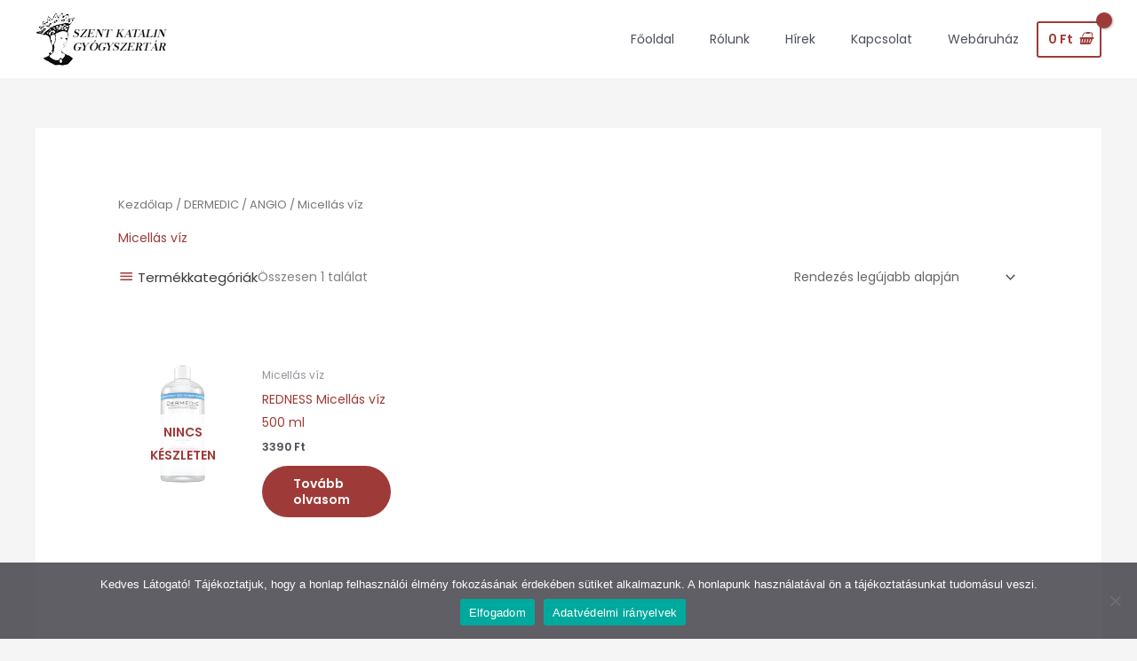

--- FILE ---
content_type: text/html; charset=UTF-8
request_url: https://szentkatalingyogyszertar.hu/termekkategoria/dermedic/angio/micellas-viz-angio
body_size: 115926
content:
<!DOCTYPE html><html lang="hu"><head><meta charset="UTF-8"><meta name="viewport" content="width=device-width, initial-scale=1"><link rel="profile" href="https://gmpg.org/xfn/11">  <script async src="https://www.googletagmanager.com/gtag/js?id=UA-138274061-1"></script> <script>window.dataLayer = window.dataLayer || [];
  function gtag(){dataLayer.push(arguments);}
  gtag('js', new Date());

  gtag('config', 'UA-138274061-1');</script><meta name='robots' content='index, follow, max-image-preview:large, max-snippet:-1, max-video-preview:-1' /><link media="all" href="https://szentkatalingyogyszertar.hu/wp-content/cache/autoptimize/css/autoptimize_6ab7f05bc20987bf0349a8a62d95b490.css" rel="stylesheet"><link media="only screen and (max-width: 768px)" href="https://szentkatalingyogyszertar.hu/wp-content/cache/autoptimize/css/autoptimize_2b0a662740d3cc93a5476fc734a64c63.css" rel="stylesheet"><title>Micellás víz Archívum - Szent Katalin Gyógyszertár</title><link rel="canonical" href="https://szentkatalingyogyszertar.hu/termekkategoria/dermedic/angio/micellas-viz-angio" /><meta property="og:locale" content="hu_HU" /><meta property="og:type" content="article" /><meta property="og:title" content="Micellás víz Archívum - Szent Katalin Gyógyszertár" /><meta property="og:url" content="https://szentkatalingyogyszertar.hu/termekkategoria/dermedic/angio/micellas-viz-angio" /><meta property="og:site_name" content="Szent Katalin Gyógyszertár" /><meta name="twitter:card" content="summary_large_image" /> <script type="application/ld+json" class="yoast-schema-graph">{"@context":"https://schema.org","@graph":[{"@type":"CollectionPage","@id":"https://szentkatalingyogyszertar.hu/termekkategoria/dermedic/angio/micellas-viz-angio","url":"https://szentkatalingyogyszertar.hu/termekkategoria/dermedic/angio/micellas-viz-angio","name":"Micellás víz Archívum - Szent Katalin Gyógyszertár","isPartOf":{"@id":"https://szentkatalingyogyszertar.hu/#website"},"primaryImageOfPage":{"@id":"https://szentkatalingyogyszertar.hu/termekkategoria/dermedic/angio/micellas-viz-angio#primaryimage"},"image":{"@id":"https://szentkatalingyogyszertar.hu/termekkategoria/dermedic/angio/micellas-viz-angio#primaryimage"},"thumbnailUrl":"https://szentkatalingyogyszertar.hu/wp-content/uploads/2021/10/5901643174965_ANGIO20Micellas20viz20H2O.png","breadcrumb":{"@id":"https://szentkatalingyogyszertar.hu/termekkategoria/dermedic/angio/micellas-viz-angio#breadcrumb"},"inLanguage":"hu"},{"@type":"ImageObject","inLanguage":"hu","@id":"https://szentkatalingyogyszertar.hu/termekkategoria/dermedic/angio/micellas-viz-angio#primaryimage","url":"https://szentkatalingyogyszertar.hu/wp-content/uploads/2021/10/5901643174965_ANGIO20Micellas20viz20H2O.png","contentUrl":"https://szentkatalingyogyszertar.hu/wp-content/uploads/2021/10/5901643174965_ANGIO20Micellas20viz20H2O.png","width":1063,"height":1063},{"@type":"BreadcrumbList","@id":"https://szentkatalingyogyszertar.hu/termekkategoria/dermedic/angio/micellas-viz-angio#breadcrumb","itemListElement":[{"@type":"ListItem","position":1,"name":"Home","item":"https://szentkatalingyogyszertar.hu/"},{"@type":"ListItem","position":2,"name":"DERMEDIC","item":"https://szentkatalingyogyszertar.hu/termekkategoria/dermedic"},{"@type":"ListItem","position":3,"name":"ANGIO","item":"https://szentkatalingyogyszertar.hu/termekkategoria/dermedic/angio"},{"@type":"ListItem","position":4,"name":"Micellás víz"}]},{"@type":"WebSite","@id":"https://szentkatalingyogyszertar.hu/#website","url":"https://szentkatalingyogyszertar.hu/","name":"Szent Katalin Gyógyszertár","description":"szakértő figyelem","publisher":{"@id":"https://szentkatalingyogyszertar.hu/#organization"},"potentialAction":[{"@type":"SearchAction","target":{"@type":"EntryPoint","urlTemplate":"https://szentkatalingyogyszertar.hu/?s={search_term_string}"},"query-input":{"@type":"PropertyValueSpecification","valueRequired":true,"valueName":"search_term_string"}}],"inLanguage":"hu"},{"@type":"Organization","@id":"https://szentkatalingyogyszertar.hu/#organization","name":"Szent Katalin Gyógyszertár","url":"https://szentkatalingyogyszertar.hu/","logo":{"@type":"ImageObject","inLanguage":"hu","@id":"https://szentkatalingyogyszertar.hu/#/schema/logo/image/","url":"https://szentkatalingyogyszertar.hu/wp-content/uploads/2019/04/sztkatalin-logo.jpg","contentUrl":"https://szentkatalingyogyszertar.hu/wp-content/uploads/2019/04/sztkatalin-logo.jpg","width":500,"height":696,"caption":"Szent Katalin Gyógyszertár"},"image":{"@id":"https://szentkatalingyogyszertar.hu/#/schema/logo/image/"},"sameAs":["https://www.facebook.com/szentkatalingyogyszertar"]}]}</script> <link rel='dns-prefetch' href='//fonts.googleapis.com' /><link rel="alternate" type="application/rss+xml" title="Szent Katalin Gyógyszertár &raquo; hírcsatorna" href="https://szentkatalingyogyszertar.hu/feed" /><link rel="alternate" type="application/rss+xml" title="Szent Katalin Gyógyszertár &raquo; hozzászólás hírcsatorna" href="https://szentkatalingyogyszertar.hu/comments/feed" /><link rel="alternate" type="application/rss+xml" title="Szent Katalin Gyógyszertár &raquo; Micellás víz Kategória hírforrás" href="https://szentkatalingyogyszertar.hu/termekkategoria/dermedic/angio/micellas-viz-angio/feed" /> <script>function cpLoadCSS(e,t,n){"use strict";var i=window.document.createElement("link"),o=t||window.document.getElementsByTagName("script")[0];return i.rel="stylesheet",i.href=e,i.media="only x",o.parentNode.insertBefore(i,o),setTimeout(function(){i.media=n||"all"}),i}</script> <style id='astra-theme-css-inline-css'>.ast-no-sidebar .entry-content .alignfull {margin-left: calc( -50vw + 50%);margin-right: calc( -50vw + 50%);max-width: 100vw;width: 100vw;}.ast-no-sidebar .entry-content .alignwide {margin-left: calc(-41vw + 50%);margin-right: calc(-41vw + 50%);max-width: unset;width: unset;}.ast-no-sidebar .entry-content .alignfull .alignfull,.ast-no-sidebar .entry-content .alignfull .alignwide,.ast-no-sidebar .entry-content .alignwide .alignfull,.ast-no-sidebar .entry-content .alignwide .alignwide,.ast-no-sidebar .entry-content .wp-block-column .alignfull,.ast-no-sidebar .entry-content .wp-block-column .alignwide{width: 100%;margin-left: auto;margin-right: auto;}.wp-block-gallery,.blocks-gallery-grid {margin: 0;}.wp-block-separator {max-width: 100px;}.wp-block-separator.is-style-wide,.wp-block-separator.is-style-dots {max-width: none;}.entry-content .has-2-columns .wp-block-column:first-child {padding-right: 10px;}.entry-content .has-2-columns .wp-block-column:last-child {padding-left: 10px;}@media (max-width: 782px) {.entry-content .wp-block-columns .wp-block-column {flex-basis: 100%;}.entry-content .has-2-columns .wp-block-column:first-child {padding-right: 0;}.entry-content .has-2-columns .wp-block-column:last-child {padding-left: 0;}}body .entry-content .wp-block-latest-posts {margin-left: 0;}body .entry-content .wp-block-latest-posts li {list-style: none;}.ast-no-sidebar .ast-container .entry-content .wp-block-latest-posts {margin-left: 0;}.ast-header-break-point .entry-content .alignwide {margin-left: auto;margin-right: auto;}.entry-content .blocks-gallery-item img {margin-bottom: auto;}.wp-block-pullquote {border-top: 4px solid #555d66;border-bottom: 4px solid #555d66;color: #40464d;}:root{--ast-post-nav-space:0;--ast-container-default-xlg-padding:6.67em;--ast-container-default-lg-padding:5.67em;--ast-container-default-slg-padding:4.34em;--ast-container-default-md-padding:3.34em;--ast-container-default-sm-padding:6.67em;--ast-container-default-xs-padding:2.4em;--ast-container-default-xxs-padding:1.4em;--ast-code-block-background:#EEEEEE;--ast-comment-inputs-background:#FAFAFA;--ast-normal-container-width:1200px;--ast-narrow-container-width:750px;--ast-blog-title-font-weight:normal;--ast-blog-meta-weight:inherit;--ast-global-color-primary:var(--ast-global-color-5);--ast-global-color-secondary:var(--ast-global-color-4);--ast-global-color-alternate-background:var(--ast-global-color-7);--ast-global-color-subtle-background:var(--ast-global-color-6);--ast-bg-style-guide:var( --ast-global-color-secondary,--ast-global-color-5 );--ast-shadow-style-guide:0px 0px 4px 0 #00000057;--ast-global-dark-bg-style:#fff;--ast-global-dark-lfs:#fbfbfb;--ast-widget-bg-color:#fafafa;--ast-wc-container-head-bg-color:#fbfbfb;--ast-title-layout-bg:#eeeeee;--ast-search-border-color:#e7e7e7;--ast-lifter-hover-bg:#e6e6e6;--ast-gallery-block-color:#000;--srfm-color-input-label:var(--ast-global-color-2);}html{font-size:87.5%;}a,.page-title{color:#9e3b38;}a:hover,a:focus{color:#761d1d;}body,button,input,select,textarea,.ast-button,.ast-custom-button{font-family:'Poppins',sans-serif;font-weight:400;font-size:14px;font-size:1rem;}blockquote{color:var(--ast-global-color-3);}.ast-site-identity .site-title a{color:var(--ast-global-color-2);}.site-title{font-size:35px;font-size:2.5rem;display:none;}.site-header .site-description{font-size:15px;font-size:1.0714285714286rem;display:none;}.entry-title{font-size:30px;font-size:2.1428571428571rem;}.archive .ast-article-post .ast-article-inner,.blog .ast-article-post .ast-article-inner,.archive .ast-article-post .ast-article-inner:hover,.blog .ast-article-post .ast-article-inner:hover{overflow:hidden;}h1,.entry-content :where(h1){font-size:50px;font-size:3.5714285714286rem;font-weight:400;font-family:'Poppins',sans-serif;line-height:1.4em;}h2,.entry-content :where(h2){font-size:40px;font-size:2.8571428571429rem;font-weight:400;font-family:'Poppins',sans-serif;line-height:1.3em;}h3,.entry-content :where(h3){font-size:26px;font-size:1.8571428571429rem;font-weight:600;font-family:'Poppins',sans-serif;line-height:1.3em;}h4,.entry-content :where(h4){font-size:24px;font-size:1.7142857142857rem;line-height:1.2em;font-weight:500;font-family:'Poppins',sans-serif;}h5,.entry-content :where(h5){font-size:55px;font-size:3.9285714285714rem;line-height:1.2em;font-weight:400;font-family:'Herr Von Muellerhoff',handwriting;}h6,.entry-content :where(h6){font-size:16px;font-size:1.1428571428571rem;line-height:1.25em;}::selection{background-color:#9e3b38;color:#ffffff;}body,h1,h2,h3,h4,h5,h6,.entry-title a,.entry-content :where(h1,h2,h3,h4,h5,h6){color:var(--ast-global-color-3);}.tagcloud a:hover,.tagcloud a:focus,.tagcloud a.current-item{color:#ffffff;border-color:#9e3b38;background-color:#9e3b38;}input:focus,input[type="text"]:focus,input[type="email"]:focus,input[type="url"]:focus,input[type="password"]:focus,input[type="reset"]:focus,input[type="search"]:focus,textarea:focus{border-color:#9e3b38;}input[type="radio"]:checked,input[type=reset],input[type="checkbox"]:checked,input[type="checkbox"]:hover:checked,input[type="checkbox"]:focus:checked,input[type=range]::-webkit-slider-thumb{border-color:#9e3b38;background-color:#9e3b38;box-shadow:none;}.site-footer a:hover + .post-count,.site-footer a:focus + .post-count{background:#9e3b38;border-color:#9e3b38;}.single .nav-links .nav-previous,.single .nav-links .nav-next{color:#9e3b38;}.entry-meta,.entry-meta *{line-height:1.45;color:#9e3b38;}.entry-meta a:not(.ast-button):hover,.entry-meta a:not(.ast-button):hover *,.entry-meta a:not(.ast-button):focus,.entry-meta a:not(.ast-button):focus *,.page-links > .page-link,.page-links .page-link:hover,.post-navigation a:hover{color:#761d1d;}#cat option,.secondary .calendar_wrap thead a,.secondary .calendar_wrap thead a:visited{color:#9e3b38;}.secondary .calendar_wrap #today,.ast-progress-val span{background:#9e3b38;}.secondary a:hover + .post-count,.secondary a:focus + .post-count{background:#9e3b38;border-color:#9e3b38;}.calendar_wrap #today > a{color:#ffffff;}.page-links .page-link,.single .post-navigation a{color:#9e3b38;}.ast-search-menu-icon .search-form button.search-submit{padding:0 4px;}.ast-search-menu-icon form.search-form{padding-right:0;}.ast-header-search .ast-search-menu-icon.ast-dropdown-active .search-form,.ast-header-search .ast-search-menu-icon.ast-dropdown-active .search-field:focus{transition:all 0.2s;}.search-form input.search-field:focus{outline:none;}.widget-title,.widget .wp-block-heading{font-size:20px;font-size:1.4285714285714rem;color:var(--ast-global-color-3);}.single .ast-author-details .author-title{color:#761d1d;}.ast-search-menu-icon.slide-search a:focus-visible:focus-visible,.astra-search-icon:focus-visible,#close:focus-visible,a:focus-visible,.ast-menu-toggle:focus-visible,.site .skip-link:focus-visible,.wp-block-loginout input:focus-visible,.wp-block-search.wp-block-search__button-inside .wp-block-search__inside-wrapper,.ast-header-navigation-arrow:focus-visible,.woocommerce .wc-proceed-to-checkout > .checkout-button:focus-visible,.woocommerce .woocommerce-MyAccount-navigation ul li a:focus-visible,.ast-orders-table__row .ast-orders-table__cell:focus-visible,.woocommerce .woocommerce-order-details .order-again > .button:focus-visible,.woocommerce .woocommerce-message a.button.wc-forward:focus-visible,.woocommerce #minus_qty:focus-visible,.woocommerce #plus_qty:focus-visible,a#ast-apply-coupon:focus-visible,.woocommerce .woocommerce-info a:focus-visible,.woocommerce .astra-shop-summary-wrap a:focus-visible,.woocommerce a.wc-forward:focus-visible,#ast-apply-coupon:focus-visible,.woocommerce-js .woocommerce-mini-cart-item a.remove:focus-visible,#close:focus-visible,.button.search-submit:focus-visible,#search_submit:focus,.normal-search:focus-visible,.ast-header-account-wrap:focus-visible,.woocommerce .ast-on-card-button.ast-quick-view-trigger:focus,.astra-cart-drawer-close:focus,.ast-single-variation:focus,.ast-woocommerce-product-gallery__image:focus,.ast-button:focus,.woocommerce-product-gallery--with-images [data-controls="prev"]:focus-visible,.woocommerce-product-gallery--with-images [data-controls="next"]:focus-visible,.ast-builder-button-wrap:has(.ast-custom-button-link:focus),.ast-builder-button-wrap .ast-custom-button-link:focus{outline-style:dotted;outline-color:inherit;outline-width:thin;}input:focus,input[type="text"]:focus,input[type="email"]:focus,input[type="url"]:focus,input[type="password"]:focus,input[type="reset"]:focus,input[type="search"]:focus,input[type="number"]:focus,textarea:focus,.wp-block-search__input:focus,[data-section="section-header-mobile-trigger"] .ast-button-wrap .ast-mobile-menu-trigger-minimal:focus,.ast-mobile-popup-drawer.active .menu-toggle-close:focus,.woocommerce-ordering select.orderby:focus,#ast-scroll-top:focus,#coupon_code:focus,.woocommerce-page #comment:focus,.woocommerce #reviews #respond input#submit:focus,.woocommerce a.add_to_cart_button:focus,.woocommerce .button.single_add_to_cart_button:focus,.woocommerce .woocommerce-cart-form button:focus,.woocommerce .woocommerce-cart-form__cart-item .quantity .qty:focus,.woocommerce .woocommerce-billing-fields .woocommerce-billing-fields__field-wrapper .woocommerce-input-wrapper > .input-text:focus,.woocommerce #order_comments:focus,.woocommerce #place_order:focus,.woocommerce .woocommerce-address-fields .woocommerce-address-fields__field-wrapper .woocommerce-input-wrapper > .input-text:focus,.woocommerce .woocommerce-MyAccount-content form button:focus,.woocommerce .woocommerce-MyAccount-content .woocommerce-EditAccountForm .woocommerce-form-row .woocommerce-Input.input-text:focus,.woocommerce .ast-woocommerce-container .woocommerce-pagination ul.page-numbers li a:focus,body #content .woocommerce form .form-row .select2-container--default .select2-selection--single:focus,#ast-coupon-code:focus,.woocommerce.woocommerce-js .quantity input[type=number]:focus,.woocommerce-js .woocommerce-mini-cart-item .quantity input[type=number]:focus,.woocommerce p#ast-coupon-trigger:focus{border-style:dotted;border-color:inherit;border-width:thin;}input{outline:none;}.woocommerce-js input[type=text]:focus,.woocommerce-js input[type=email]:focus,.woocommerce-js textarea:focus,input[type=number]:focus,.comments-area textarea#comment:focus,.comments-area textarea#comment:active,.comments-area .ast-comment-formwrap input[type="text"]:focus,.comments-area .ast-comment-formwrap input[type="text"]:active{outline-style:unset;outline-color:inherit;outline-width:thin;}.main-header-menu .menu-link,.ast-header-custom-item a{color:var(--ast-global-color-3);}.main-header-menu .menu-item:hover > .menu-link,.main-header-menu .menu-item:hover > .ast-menu-toggle,.main-header-menu .ast-masthead-custom-menu-items a:hover,.main-header-menu .menu-item.focus > .menu-link,.main-header-menu .menu-item.focus > .ast-menu-toggle,.main-header-menu .current-menu-item > .menu-link,.main-header-menu .current-menu-ancestor > .menu-link,.main-header-menu .current-menu-item > .ast-menu-toggle,.main-header-menu .current-menu-ancestor > .ast-menu-toggle{color:#9e3b38;}.header-main-layout-3 .ast-main-header-bar-alignment{margin-right:auto;}.header-main-layout-2 .site-header-section-left .ast-site-identity{text-align:left;}.ast-logo-title-inline .site-logo-img{padding-right:1em;}.site-logo-img img{ transition:all 0.2s linear;}body .ast-oembed-container *{position:absolute;top:0;width:100%;height:100%;left:0;}body .wp-block-embed-pocket-casts .ast-oembed-container *{position:unset;}.ast-header-break-point .ast-mobile-menu-buttons-minimal.menu-toggle{background:transparent;color:#9e3b38;}.ast-header-break-point .ast-mobile-menu-buttons-outline.menu-toggle{background:transparent;border:1px solid #9e3b38;color:#9e3b38;}.ast-header-break-point .ast-mobile-menu-buttons-fill.menu-toggle{background:#9e3b38;color:#ffffff;}.ast-single-post-featured-section + article {margin-top: 2em;}.site-content .ast-single-post-featured-section img {width: 100%;overflow: hidden;object-fit: cover;}.site > .ast-single-related-posts-container {margin-top: 0;}@media (min-width: 769px) {.ast-desktop .ast-container--narrow {max-width: var(--ast-narrow-container-width);margin: 0 auto;}}.footer-adv .footer-adv-overlay{border-top-style:solid;border-top-color:#7a7a7a;}.footer-adv-overlay{background-image:linear-gradient(to right,rgb(0,0,0),rgb(0,0,0)),url(https://websitedemos.net/lotus-spa-04/wp-content/uploads/sites/115/2017/10/image10-1.jpg);;background-repeat:no-repeat;background-position:center center;background-size:cover;background-attachment:scroll;}.wp-block-buttons.aligncenter{justify-content:center;}@media (max-width:782px){.entry-content .wp-block-columns .wp-block-column{margin-left:0px;}}.wp-block-image.aligncenter{margin-left:auto;margin-right:auto;}.wp-block-table.aligncenter{margin-left:auto;margin-right:auto;}.wp-block-buttons .wp-block-button.is-style-outline .wp-block-button__link.wp-element-button,.ast-outline-button,.wp-block-uagb-buttons-child .uagb-buttons-repeater.ast-outline-button{border-color:#9e3b38;border-top-width:2px;border-right-width:2px;border-bottom-width:2px;border-left-width:2px;font-family:inherit;font-weight:inherit;font-size:16px;font-size:1.1428571428571rem;line-height:1em;border-top-left-radius:30px;border-top-right-radius:30px;border-bottom-right-radius:30px;border-bottom-left-radius:30px;}.wp-block-button.is-style-outline .wp-block-button__link:hover,.wp-block-buttons .wp-block-button.is-style-outline .wp-block-button__link:focus,.wp-block-buttons .wp-block-button.is-style-outline > .wp-block-button__link:not(.has-text-color):hover,.wp-block-buttons .wp-block-button.wp-block-button__link.is-style-outline:not(.has-text-color):hover,.ast-outline-button:hover,.ast-outline-button:focus,.wp-block-uagb-buttons-child .uagb-buttons-repeater.ast-outline-button:hover,.wp-block-uagb-buttons-child .uagb-buttons-repeater.ast-outline-button:focus{background-color:#761d1d;}.wp-block-button .wp-block-button__link.wp-element-button.is-style-outline:not(.has-background),.wp-block-button.is-style-outline>.wp-block-button__link.wp-element-button:not(.has-background),.ast-outline-button{background-color:#9e3b38;}.entry-content[data-ast-blocks-layout] > figure{margin-bottom:1em;}.review-rating{display:flex;align-items:center;order:2;}@media (max-width:768px){.ast-left-sidebar #content > .ast-container{display:flex;flex-direction:column-reverse;width:100%;}.ast-separate-container .ast-article-post,.ast-separate-container .ast-article-single{padding:1.5em 2.14em;}.ast-author-box img.avatar{margin:20px 0 0 0;}}@media (min-width:769px){.ast-separate-container.ast-right-sidebar #primary,.ast-separate-container.ast-left-sidebar #primary{border:0;}.search-no-results.ast-separate-container #primary{margin-bottom:4em;}}.menu-toggle,button,.ast-button,.ast-custom-button,.button,input#submit,input[type="button"],input[type="submit"],input[type="reset"]{color:#ffffff;border-color:#9e3b38;background-color:#9e3b38;border-top-left-radius:30px;border-top-right-radius:30px;border-bottom-right-radius:30px;border-bottom-left-radius:30px;padding-top:11px;padding-right:35px;padding-bottom:11px;padding-left:35px;font-family:inherit;font-weight:inherit;font-size:16px;font-size:1.1428571428571rem;}button:focus,.menu-toggle:hover,button:hover,.ast-button:hover,.ast-custom-button:hover .button:hover,.ast-custom-button:hover,input[type=reset]:hover,input[type=reset]:focus,input#submit:hover,input#submit:focus,input[type="button"]:hover,input[type="button"]:focus,input[type="submit"]:hover,input[type="submit"]:focus{color:#ffffff;background-color:#761d1d;border-color:#761d1d;}@media (max-width:768px){.ast-mobile-header-stack .main-header-bar .ast-search-menu-icon{display:inline-block;}.ast-header-break-point.ast-header-custom-item-outside .ast-mobile-header-stack .main-header-bar .ast-search-icon{margin:0;}.ast-comment-avatar-wrap img{max-width:2.5em;}.ast-comment-meta{padding:0 1.8888em 1.3333em;}.ast-separate-container .ast-comment-list li.depth-1{padding:1.5em 2.14em;}.ast-separate-container .comment-respond{padding:2em 2.14em;}}@media (min-width:544px){.ast-container{max-width:100%;}}@media (max-width:544px){.ast-separate-container .ast-article-post,.ast-separate-container .ast-article-single,.ast-separate-container .comments-title,.ast-separate-container .ast-archive-description{padding:1.5em 1em;}.ast-separate-container #content .ast-container{padding-left:0.54em;padding-right:0.54em;}.ast-separate-container .ast-comment-list .bypostauthor{padding:.5em;}.ast-search-menu-icon.ast-dropdown-active .search-field{width:170px;}.site-branding img,.site-header .site-logo-img .custom-logo-link img{max-width:100%;}} #ast-mobile-header .ast-site-header-cart-li a{pointer-events:none;}.ast-no-sidebar.ast-separate-container .entry-content .alignfull {margin-left: -6.67em;margin-right: -6.67em;width: auto;}@media (max-width: 1200px) {.ast-no-sidebar.ast-separate-container .entry-content .alignfull {margin-left: -2.4em;margin-right: -2.4em;}}@media (max-width: 768px) {.ast-no-sidebar.ast-separate-container .entry-content .alignfull {margin-left: -2.14em;margin-right: -2.14em;}}@media (max-width: 544px) {.ast-no-sidebar.ast-separate-container .entry-content .alignfull {margin-left: -1em;margin-right: -1em;}}.ast-no-sidebar.ast-separate-container .entry-content .alignwide {margin-left: -20px;margin-right: -20px;}.ast-no-sidebar.ast-separate-container .entry-content .wp-block-column .alignfull,.ast-no-sidebar.ast-separate-container .entry-content .wp-block-column .alignwide {margin-left: auto;margin-right: auto;width: 100%;}@media (max-width:768px){.site-title{display:none;}.site-header .site-description{display:none;}h1,.entry-content :where(h1){font-size:30px;}h2,.entry-content :where(h2){font-size:25px;}h3,.entry-content :where(h3){font-size:20px;}}@media (max-width:544px){.site-title{display:none;}.site-header .site-description{display:none;}h1,.entry-content :where(h1){font-size:30px;}h2,.entry-content :where(h2){font-size:25px;}h3,.entry-content :where(h3){font-size:20px;}}@media (max-width:768px){html{font-size:79.8%;}}@media (max-width:544px){html{font-size:79.8%;}}@media (min-width:769px){.ast-container{max-width:1240px;}}@font-face {font-family: "Astra";src: url(https://szentkatalingyogyszertar.hu/wp-content/themes/astra/assets/fonts/astra.woff) format("woff"),url(https://szentkatalingyogyszertar.hu/wp-content/themes/astra/assets/fonts/astra.ttf) format("truetype"),url(https://szentkatalingyogyszertar.hu/wp-content/themes/astra/assets/fonts/astra.svg#astra) format("svg");font-weight: normal;font-style: normal;font-display: fallback;}@media (max-width:921px) {.main-header-bar .main-header-bar-navigation{display:none;}}.ast-blog-layout-6-grid .ast-blog-featured-section:before { content: ""; }.cat-links.badge a,.tags-links.badge a {padding: 4px 8px;border-radius: 3px;font-weight: 400;}.cat-links.underline a,.tags-links.underline a{text-decoration: underline;}.ast-desktop .main-header-menu.submenu-with-border .sub-menu,.ast-desktop .main-header-menu.submenu-with-border .astra-full-megamenu-wrapper{border-color:#eaeaea;}.ast-desktop .main-header-menu.submenu-with-border .sub-menu{border-style:solid;}.ast-desktop .main-header-menu.submenu-with-border .sub-menu .sub-menu{top:-0px;}.ast-desktop .main-header-menu.submenu-with-border .sub-menu .menu-link,.ast-desktop .main-header-menu.submenu-with-border .children .menu-link{border-bottom-width:1px;border-style:solid;border-color:#eaeaea;}@media (min-width:769px){.main-header-menu .sub-menu .menu-item.ast-left-align-sub-menu:hover > .sub-menu,.main-header-menu .sub-menu .menu-item.ast-left-align-sub-menu.focus > .sub-menu{margin-left:-0px;}}.site .comments-area{padding-bottom:3em;}.ast-header-break-point.ast-header-custom-item-inside .main-header-bar .main-header-bar-navigation .ast-search-icon {display: none;}.ast-header-break-point.ast-header-custom-item-inside .main-header-bar .ast-search-menu-icon .search-form {padding: 0;display: block;overflow: hidden;}.ast-header-break-point .ast-header-custom-item .widget:last-child {margin-bottom: 1em;}.ast-header-custom-item .widget {margin: 0.5em;display: inline-block;vertical-align: middle;}.ast-header-custom-item .widget p {margin-bottom: 0;}.ast-header-custom-item .widget li {width: auto;}.ast-header-custom-item-inside .button-custom-menu-item .menu-link {display: none;}.ast-header-custom-item-inside.ast-header-break-point .button-custom-menu-item .ast-custom-button-link {display: none;}.ast-header-custom-item-inside.ast-header-break-point .button-custom-menu-item .menu-link {display: block;}.ast-header-break-point.ast-header-custom-item-outside .main-header-bar .ast-search-icon {margin-right: 1em;}.ast-header-break-point.ast-header-custom-item-inside .main-header-bar .ast-search-menu-icon .search-field,.ast-header-break-point.ast-header-custom-item-inside .main-header-bar .ast-search-menu-icon.ast-inline-search .search-field {width: 100%;padding-right: 5.5em;}.ast-header-break-point.ast-header-custom-item-inside .main-header-bar .ast-search-menu-icon .search-submit {display: block;position: absolute;height: 100%;top: 0;right: 0;padding: 0 1em;border-radius: 0;}.ast-header-break-point .ast-header-custom-item .ast-masthead-custom-menu-items {padding-left: 20px;padding-right: 20px;margin-bottom: 1em;margin-top: 1em;}.ast-header-custom-item-inside.ast-header-break-point .button-custom-menu-item {padding-left: 0;padding-right: 0;margin-top: 0;margin-bottom: 0;}.astra-icon-down_arrow::after {content: "\e900";font-family: Astra;}.astra-icon-close::after {content: "\e5cd";font-family: Astra;}.astra-icon-drag_handle::after {content: "\e25d";font-family: Astra;}.astra-icon-format_align_justify::after {content: "\e235";font-family: Astra;}.astra-icon-menu::after {content: "\e5d2";font-family: Astra;}.astra-icon-reorder::after {content: "\e8fe";font-family: Astra;}.astra-icon-search::after {content: "\e8b6";font-family: Astra;}.astra-icon-zoom_in::after {content: "\e56b";font-family: Astra;}.astra-icon-check-circle::after {content: "\e901";font-family: Astra;}.astra-icon-shopping-cart::after {content: "\f07a";font-family: Astra;}.astra-icon-shopping-bag::after {content: "\f290";font-family: Astra;}.astra-icon-shopping-basket::after {content: "\f291";font-family: Astra;}.astra-icon-circle-o::after {content: "\e903";font-family: Astra;}.astra-icon-certificate::after {content: "\e902";font-family: Astra;}blockquote {padding: 1.2em;}:root .has-ast-global-color-0-color{color:var(--ast-global-color-0);}:root .has-ast-global-color-0-background-color{background-color:var(--ast-global-color-0);}:root .wp-block-button .has-ast-global-color-0-color{color:var(--ast-global-color-0);}:root .wp-block-button .has-ast-global-color-0-background-color{background-color:var(--ast-global-color-0);}:root .has-ast-global-color-1-color{color:var(--ast-global-color-1);}:root .has-ast-global-color-1-background-color{background-color:var(--ast-global-color-1);}:root .wp-block-button .has-ast-global-color-1-color{color:var(--ast-global-color-1);}:root .wp-block-button .has-ast-global-color-1-background-color{background-color:var(--ast-global-color-1);}:root .has-ast-global-color-2-color{color:var(--ast-global-color-2);}:root .has-ast-global-color-2-background-color{background-color:var(--ast-global-color-2);}:root .wp-block-button .has-ast-global-color-2-color{color:var(--ast-global-color-2);}:root .wp-block-button .has-ast-global-color-2-background-color{background-color:var(--ast-global-color-2);}:root .has-ast-global-color-3-color{color:var(--ast-global-color-3);}:root .has-ast-global-color-3-background-color{background-color:var(--ast-global-color-3);}:root .wp-block-button .has-ast-global-color-3-color{color:var(--ast-global-color-3);}:root .wp-block-button .has-ast-global-color-3-background-color{background-color:var(--ast-global-color-3);}:root .has-ast-global-color-4-color{color:var(--ast-global-color-4);}:root .has-ast-global-color-4-background-color{background-color:var(--ast-global-color-4);}:root .wp-block-button .has-ast-global-color-4-color{color:var(--ast-global-color-4);}:root .wp-block-button .has-ast-global-color-4-background-color{background-color:var(--ast-global-color-4);}:root .has-ast-global-color-5-color{color:var(--ast-global-color-5);}:root .has-ast-global-color-5-background-color{background-color:var(--ast-global-color-5);}:root .wp-block-button .has-ast-global-color-5-color{color:var(--ast-global-color-5);}:root .wp-block-button .has-ast-global-color-5-background-color{background-color:var(--ast-global-color-5);}:root .has-ast-global-color-6-color{color:var(--ast-global-color-6);}:root .has-ast-global-color-6-background-color{background-color:var(--ast-global-color-6);}:root .wp-block-button .has-ast-global-color-6-color{color:var(--ast-global-color-6);}:root .wp-block-button .has-ast-global-color-6-background-color{background-color:var(--ast-global-color-6);}:root .has-ast-global-color-7-color{color:var(--ast-global-color-7);}:root .has-ast-global-color-7-background-color{background-color:var(--ast-global-color-7);}:root .wp-block-button .has-ast-global-color-7-color{color:var(--ast-global-color-7);}:root .wp-block-button .has-ast-global-color-7-background-color{background-color:var(--ast-global-color-7);}:root .has-ast-global-color-8-color{color:var(--ast-global-color-8);}:root .has-ast-global-color-8-background-color{background-color:var(--ast-global-color-8);}:root .wp-block-button .has-ast-global-color-8-color{color:var(--ast-global-color-8);}:root .wp-block-button .has-ast-global-color-8-background-color{background-color:var(--ast-global-color-8);}:root{--ast-global-color-0:#0170B9;--ast-global-color-1:#3a3a3a;--ast-global-color-2:#3a3a3a;--ast-global-color-3:#4B4F58;--ast-global-color-4:#F5F5F5;--ast-global-color-5:#FFFFFF;--ast-global-color-6:#E5E5E5;--ast-global-color-7:#424242;--ast-global-color-8:#000000;}:root {--ast-border-color : #dddddd;}.ast-breadcrumbs .trail-browse,.ast-breadcrumbs .trail-items,.ast-breadcrumbs .trail-items li{display:inline-block;margin:0;padding:0;border:none;background:inherit;text-indent:0;text-decoration:none;}.ast-breadcrumbs .trail-browse{font-size:inherit;font-style:inherit;font-weight:inherit;color:inherit;}.ast-breadcrumbs .trail-items{list-style:none;}.trail-items li::after{padding:0 0.3em;content:"\00bb";}.trail-items li:last-of-type::after{display:none;}h1,h2,h3,h4,h5,h6,.entry-content :where(h1,h2,h3,h4,h5,h6){color:var(--ast-global-color-2);}.elementor-posts-container [CLASS*="ast-width-"]{width:100%;}.elementor-template-full-width .ast-container{display:block;}.elementor-screen-only,.screen-reader-text,.screen-reader-text span,.ui-helper-hidden-accessible{top:0 !important;}@media (max-width:544px){.elementor-element .elementor-wc-products .woocommerce[class*="columns-"] ul.products li.product{width:auto;margin:0;}.elementor-element .woocommerce .woocommerce-result-count{float:none;}}.ast-header-break-point .main-header-bar{border-bottom-width:0px;}@media (min-width:769px){.main-header-bar{border-bottom-width:0px;}}.ast-flex{-webkit-align-content:center;-ms-flex-line-pack:center;align-content:center;-webkit-box-align:center;-webkit-align-items:center;-moz-box-align:center;-ms-flex-align:center;align-items:center;}.main-header-bar{padding:1em 0;}.ast-site-identity{padding:0;}.header-main-layout-1 .ast-flex.main-header-container,.header-main-layout-3 .ast-flex.main-header-container{-webkit-align-content:center;-ms-flex-line-pack:center;align-content:center;-webkit-box-align:center;-webkit-align-items:center;-moz-box-align:center;-ms-flex-align:center;align-items:center;}.header-main-layout-1 .ast-flex.main-header-container,.header-main-layout-3 .ast-flex.main-header-container{-webkit-align-content:center;-ms-flex-line-pack:center;align-content:center;-webkit-box-align:center;-webkit-align-items:center;-moz-box-align:center;-ms-flex-align:center;align-items:center;}.main-header-menu .sub-menu .menu-item.menu-item-has-children > .menu-link:after{position:absolute;right:1em;top:50%;transform:translate(0,-50%) rotate(270deg);}.ast-header-break-point .main-header-bar .main-header-bar-navigation .page_item_has_children > .ast-menu-toggle::before,.ast-header-break-point .main-header-bar .main-header-bar-navigation .menu-item-has-children > .ast-menu-toggle::before,.ast-mobile-popup-drawer .main-header-bar-navigation .menu-item-has-children>.ast-menu-toggle::before,.ast-header-break-point .ast-mobile-header-wrap .main-header-bar-navigation .menu-item-has-children > .ast-menu-toggle::before{font-weight:bold;content:"\e900";font-family:Astra;text-decoration:inherit;display:inline-block;}.ast-header-break-point .main-navigation ul.sub-menu .menu-item .menu-link:before{content:"\e900";font-family:Astra;font-size:.65em;text-decoration:inherit;display:inline-block;transform:translate(0,-2px) rotateZ(270deg);margin-right:5px;}.widget_search .search-form:after{font-family:Astra;font-size:1.2em;font-weight:normal;content:"\e8b6";position:absolute;top:50%;right:15px;transform:translate(0,-50%);}.astra-search-icon::before{content:"\e8b6";font-family:Astra;font-style:normal;font-weight:normal;text-decoration:inherit;text-align:center;-webkit-font-smoothing:antialiased;-moz-osx-font-smoothing:grayscale;z-index:3;}.main-header-bar .main-header-bar-navigation .page_item_has_children > a:after,.main-header-bar .main-header-bar-navigation .menu-item-has-children > a:after,.menu-item-has-children .ast-header-navigation-arrow:after{content:"\e900";display:inline-block;font-family:Astra;font-size:.6rem;font-weight:bold;text-rendering:auto;-webkit-font-smoothing:antialiased;-moz-osx-font-smoothing:grayscale;margin-left:10px;line-height:normal;}.menu-item-has-children .sub-menu .ast-header-navigation-arrow:after{margin-left:0;}.ast-mobile-popup-drawer .main-header-bar-navigation .ast-submenu-expanded>.ast-menu-toggle::before{transform:rotateX(180deg);}.ast-header-break-point .main-header-bar-navigation .menu-item-has-children > .menu-link:after{display:none;}@media (min-width:769px){.ast-builder-menu .main-navigation > ul > li:last-child a{margin-right:0;}}.ast-separate-container .ast-article-inner{background-color:#ffffff;}.ast-separate-container .ast-article-single:not(.ast-related-post),.woocommerce.ast-separate-container .ast-woocommerce-container,.ast-separate-container .error-404,.ast-separate-container .no-results,.single.ast-separate-container.ast-author-meta,.ast-separate-container .related-posts-title-wrapper,.ast-separate-container .comments-count-wrapper,.ast-box-layout.ast-plain-container .site-content,.ast-padded-layout.ast-plain-container .site-content,.ast-separate-container .ast-archive-description,.ast-separate-container .comments-area .comment-respond,.ast-separate-container .comments-area .ast-comment-list li,.ast-separate-container .comments-area .comments-title{background-color:#ffffff;}.ast-separate-container.ast-two-container #secondary .widget{background-color:#ffffff;}#ast-scroll-top {display: none;position: fixed;text-align: center;cursor: pointer;z-index: 99;width: 2.1em;height: 2.1em;line-height: 2.1;color: #ffffff;border-radius: 2px;content: "";outline: inherit;}@media (min-width: 769px) {#ast-scroll-top {content: "769";}}#ast-scroll-top .ast-icon.icon-arrow svg {margin-left: 0px;vertical-align: middle;transform: translate(0,-20%) rotate(180deg);width: 1.6em;}.ast-scroll-to-top-right {right: 30px;bottom: 30px;}.ast-scroll-to-top-left {left: 30px;bottom: 30px;}#ast-scroll-top{background-color:#9e3b38;font-size:15px;}.ast-scroll-top-icon::before{content:"\e900";font-family:Astra;text-decoration:inherit;}.ast-scroll-top-icon{transform:rotate(180deg);}@media (max-width:768px){#ast-scroll-top .ast-icon.icon-arrow svg{width:1em;}}:root{--e-global-color-astglobalcolor0:#0170B9;--e-global-color-astglobalcolor1:#3a3a3a;--e-global-color-astglobalcolor2:#3a3a3a;--e-global-color-astglobalcolor3:#4B4F58;--e-global-color-astglobalcolor4:#F5F5F5;--e-global-color-astglobalcolor5:#FFFFFF;--e-global-color-astglobalcolor6:#E5E5E5;--e-global-color-astglobalcolor7:#424242;--e-global-color-astglobalcolor8:#000000;}
/*# sourceURL=astra-theme-css-inline-css */</style><link rel='stylesheet' id='astra-google-fonts-css' href='https://fonts.googleapis.com/css?family=Poppins%3A400%2C600%2C500%7CHerr+Von+Muellerhoff%3A400&#038;display=fallback&#038;ver=4.12.0' media='all' /> <script>document.addEventListener('DOMContentLoaded', function(event) {  if( typeof cpLoadCSS !== 'undefined' ) { cpLoadCSS('https://szentkatalingyogyszertar.hu/wp-content/plugins/convertpro/assets/modules/css/cp-popup.min.css?ver=1.8.8', 0, 'all'); } });</script> <link rel='stylesheet' id='astra-addon-css-css' href='https://szentkatalingyogyszertar.hu/wp-content/cache/autoptimize/css/autoptimize_single_35a3f41198b2029300e716bb3a2d65f7.css?ver=4.12.0' media='all' /><link rel='stylesheet' id='elementor-post-2900-css' href='https://szentkatalingyogyszertar.hu/wp-content/cache/autoptimize/css/autoptimize_single_ceedff0280607a9ea124c8c843f5d415.css?ver=1768910951' media='all' /> <script src="https://szentkatalingyogyszertar.hu/wp-includes/js/jquery/jquery.min.js?ver=3.7.1" id="jquery-core-js"></script> <script id="astra-flexibility-js-after">typeof flexibility !== "undefined" && flexibility(document.documentElement);
//# sourceURL=astra-flexibility-js-after</script> <script id="wc-add-to-cart-js-extra">var wc_add_to_cart_params = {"ajax_url":"/wp-admin/admin-ajax.php","wc_ajax_url":"/?wc-ajax=%%endpoint%%","i18n_view_cart":"Kos\u00e1r","cart_url":"https://szentkatalingyogyszertar.hu/kosar","is_cart":"","cart_redirect_after_add":"no"};
//# sourceURL=wc-add-to-cart-js-extra</script> <script id="woocommerce-js-extra">var woocommerce_params = {"ajax_url":"/wp-admin/admin-ajax.php","wc_ajax_url":"/?wc-ajax=%%endpoint%%","i18n_password_show":"Jelsz\u00f3 megjelen\u00edt\u00e9se","i18n_password_hide":"Jelsz\u00f3 elrejt\u00e9se"};
//# sourceURL=woocommerce-js-extra</script> <link rel="https://api.w.org/" href="https://szentkatalingyogyszertar.hu/wp-json/" /><link rel="alternate" title="JSON" type="application/json" href="https://szentkatalingyogyszertar.hu/wp-json/wp/v2/product_cat/1324" /><link rel="EditURI" type="application/rsd+xml" title="RSD" href="https://szentkatalingyogyszertar.hu/xmlrpc.php?rsd" /><meta name="generator" content="WordPress 6.9" /><meta name="generator" content="WooCommerce 10.4.3" /> <noscript><style>.woocommerce-product-gallery{ opacity: 1 !important; }</style></noscript><meta name="generator" content="Elementor 3.34.2; features: additional_custom_breakpoints; settings: css_print_method-external, google_font-enabled, font_display-auto"><link rel="icon" href="https://szentkatalingyogyszertar.hu/wp-content/uploads/2019/04/cropped-sztkatalin-logo-32x32.jpg" sizes="32x32" /><link rel="icon" href="https://szentkatalingyogyszertar.hu/wp-content/uploads/2019/04/cropped-sztkatalin-logo-192x192.jpg" sizes="192x192" /><link rel="apple-touch-icon" href="https://szentkatalingyogyszertar.hu/wp-content/uploads/2019/04/cropped-sztkatalin-logo-180x180.jpg" /><meta name="msapplication-TileImage" content="https://szentkatalingyogyszertar.hu/wp-content/uploads/2019/04/cropped-sztkatalin-logo-270x270.jpg" /></head><body  class="archive tax-product_cat term-micellas-viz-angio term-1324 wp-custom-logo wp-embed-responsive wp-theme-astra wp-child-theme-arvotheme theme-astra cookies-not-set woocommerce woocommerce-page woocommerce-no-js ast-desktop ast-separate-container ast-two-container ast-no-sidebar astra-4.12.0 ast-header-custom-item-inside group-blog columns-3 tablet-columns-2 mobile-columns-1 ast-woo-shop-archive ast-woocommerce-cart-menu ast-inherit-site-logo-transparent blog-masonry ast-blog-grid-3 ast-blog-layout-1 ast-pagination-circle ast-sticky-header-shrink ast-inherit-site-logo-sticky ast-full-width-layout ast-above-mobile-menu-align-inline ast-default-menu-enable ast-default-shop-page-list-style ast-woocommerce-shop-page-list-style ast-woocommerce-pagination-square elementor-default elementor-kit-3684 astra-addon-4.12.0"> <a
 class="skip-link screen-reader-text"
 href="#content"> Ugrás a tartalomhoz</a><div
class="hfeed site" id="page"><header
 class="site-header header-main-layout-1 ast-primary-menu-enabled ast-logo-title-inline ast-menu-toggle-icon ast-mobile-header-inline ast-above-header-mobile-inline ast-below-header-mobile-inline" id="masthead" itemtype="https://schema.org/WPHeader" itemscope="itemscope" itemid="#masthead"		><div class="main-header-bar-wrap"><div class="main-header-bar"><div class="ast-container"><div class="ast-flex main-header-container"><div class="site-branding"><div
 class="ast-site-identity" itemtype="https://schema.org/Organization" itemscope="itemscope"			> <span class="site-logo-img"><a href="https://szentkatalingyogyszertar.hu/" class="custom-logo-link" rel="home"><img width="150" height="60" src="https://szentkatalingyogyszertar.hu/wp-content/uploads/2019/04/cropped-sztkatlogo-web-1.png" class="custom-logo" alt="Szent Katalin Gyógyszertár" decoding="async" srcset="https://szentkatalingyogyszertar.hu/wp-content/uploads/2019/04/cropped-sztkatlogo-web-1.png 1x, https://szentkatalingyogyszertar.hu/wp-content/uploads/2019/04/logo-web-szentkatalin-gyogyszertar-1.png 2x" /></a></span></div></div><div class="ast-mobile-menu-buttons"><div class="ast-button-wrap"> <button type="button" class="menu-toggle main-header-menu-toggle  ast-mobile-menu-buttons-fill "  aria-controls='primary-menu' aria-expanded='false'> <span class="screen-reader-text">Main Menu</span> <span class="ast-icon icon-menu-bars"><span class="menu-toggle-icon"></span></span> </button></div></div><div class="ast-main-header-bar-alignment"><div class="main-header-bar-navigation"><nav class="site-navigation ast-flex-grow-1 navigation-accessibility" id="primary-site-navigation" aria-label="Site Navigation" itemtype="https://schema.org/SiteNavigationElement" itemscope="itemscope"><div class="main-navigation"><ul id="primary-menu" class="main-header-menu ast-menu-shadow ast-nav-menu ast-flex ast-justify-content-flex-end  submenu-with-border ast-mega-menu-enabled"><li id="menu-item-2475" class="menu-item menu-item-type-post_type menu-item-object-page menu-item-home menu-item-2475"><a title="						" href="https://szentkatalingyogyszertar.hu/" class="menu-link"><span class="ast-icon icon-arrow"></span><span class="menu-text">Főoldal</span><span class="sub-arrow"></span></a></li><li id="menu-item-2476" class="menu-item menu-item-type-post_type menu-item-object-page menu-item-2476"><a title="						" href="https://szentkatalingyogyszertar.hu/rolunk" class="menu-link"><span class="ast-icon icon-arrow"></span><span class="menu-text">Rólunk</span><span class="sub-arrow"></span></a></li><li id="menu-item-3085" class="menu-item menu-item-type-post_type menu-item-object-page menu-item-3085"><a title="						" href="https://szentkatalingyogyszertar.hu/hirek" class="menu-link"><span class="ast-icon icon-arrow"></span><span class="menu-text">Hírek</span><span class="sub-arrow"></span></a></li><li id="menu-item-2478" class="menu-item menu-item-type-post_type menu-item-object-page menu-item-2478"><a title="						" href="https://szentkatalingyogyszertar.hu/kapcsolat" class="menu-link"><span class="ast-icon icon-arrow"></span><span class="menu-text">Kapcsolat</span><span class="sub-arrow"></span></a></li><li id="menu-item-3933" class="menu-item menu-item-type-post_type menu-item-object-page menu-item-3933"><a href="https://szentkatalingyogyszertar.hu/webaruhaz" class="menu-link"><span class="ast-icon icon-arrow"></span><span class="menu-text">Webáruház</span><span class="sub-arrow"></span></a></li><li class="ast-masthead-custom-menu-items woocommerce-custom-menu-item"><div class="ast-site-header-cart ast-menu-cart-with-border  ast-menu-cart-outline ast-menu-cart-has-color"><div class="ast-site-header-cart-li "> <a href="https://szentkatalingyogyszertar.hu/kosar" class="cart-container ast-cart-desktop-position- ast-cart-mobile-position- ast-cart-tablet-position-" aria-label="View Shopping Cart, empty"><div class="ast-addon-cart-wrap ast-desktop-cart-position- ast-cart-mobile-position- ast-cart-tablet-position- "> <span class="ast-woo-header-cart-info-wrap"> <span class="ast-woo-header-cart-total"><span class="woocommerce-Price-amount amount"><bdi>0&nbsp;<span class="woocommerce-Price-currencySymbol">&#70;&#116;</span></bdi></span></span> </span> <i class="astra-icon ast-icon-shopping-basket "
 data-cart-total="0"
 ></i></div> </a></div><div class="ast-site-header-cart-data"><div class="widget woocommerce widget_shopping_cart"><div class="widget_shopping_cart_content"></div></div></div></div></li></ul></div></nav></div></div></div></div></div></div></header><div id="content" class="site-content"><div class="ast-container"><div id="primary" class="content-area primary"><main id="main" class="site-main"><div class="ast-woocommerce-container"><nav class="woocommerce-breadcrumb" aria-label="Breadcrumb"><a href="https://szentkatalingyogyszertar.hu">Kezdőlap</a>&nbsp;&#47;&nbsp;<a href="https://szentkatalingyogyszertar.hu/termekkategoria/dermedic">DERMEDIC</a>&nbsp;&#47;&nbsp;<a href="https://szentkatalingyogyszertar.hu/termekkategoria/dermedic/angio">ANGIO</a>&nbsp;&#47;&nbsp;Micellás víz</nav><header class="woocommerce-products-header"><h1 class="woocommerce-products-header__title page-title">Micellás víz</h1></header><div class="woocommerce-notices-wrapper"></div><div class="ast-shop-toolbar-container"><div class="ast-shop-toolbar-aside-wrap"> <a href="#" class="astra-shop-filter-button ast-flyout-filter" data-selector="astra-off-canvas-sidebar-wrapper"><span class="astra-woo-filter-icon"><span class="ast-icon icon-menu-bars"><span class="menu-toggle-icon"></span></span> <span class="ast-icon icon-close"></span></span><span class="astra-woo-filter-text">Termékkategóriák</span></a><p class="woocommerce-result-count" role="alert" aria-relevant="all" > Összesen 1 találat</p></div><div class="ast-shop-toolbar-aside-wrap"><form class="woocommerce-ordering" method="get"> <select
 name="orderby"
 class="orderby"
 aria-label="Sorrend"
 ><option value="popularity" >Rendezés népszerűség szerint</option><option value="rating" >Rendezés átlag értékelés szerint</option><option value="date"  selected='selected'>Rendezés legújabb alapján</option><option value="price" >Rendezés: ár szerint növekvő</option><option value="price-desc" >Rendezés: ár szerint csökkenő</option> </select> <input type="hidden" name="paged" value="1" /></form></div></div><ul class="products columns-3"><li class="ast-col-sm-12 ast-article-post desktop-align-left tablet-align-left mobile-align-left remove-featured-img-padding ast-col-md-4 ast-separate-posts ast-product-gallery-layout-horizontal-slider ast-product-gallery-with-no-image ast-product-tabs-layout-horizontal product type-product post-4594 status-publish first outofstock product_cat-micellas-viz-angio product_tag-dermedic has-post-thumbnail taxable shipping-taxable purchasable product-type-simple"><div class="astra-shop-thumbnail-wrap"><a href="https://szentkatalingyogyszertar.hu/termek/angio-micellas-viz" class="woocommerce-LoopProduct-link woocommerce-loop-product__link"><img fetchpriority="high" width="300" height="300" src="https://szentkatalingyogyszertar.hu/wp-content/uploads/2021/10/5901643174965_ANGIO20Micellas20viz20H2O-300x300.png" class="attachment-woocommerce_thumbnail size-woocommerce_thumbnail" alt="REDNESS Micellás víz 500 ml" decoding="async" srcset="https://szentkatalingyogyszertar.hu/wp-content/uploads/2021/10/5901643174965_ANGIO20Micellas20viz20H2O-300x300.png 300w, https://szentkatalingyogyszertar.hu/wp-content/uploads/2021/10/5901643174965_ANGIO20Micellas20viz20H2O-1024x1024.png 1024w, https://szentkatalingyogyszertar.hu/wp-content/uploads/2021/10/5901643174965_ANGIO20Micellas20viz20H2O-150x150.png 150w, https://szentkatalingyogyszertar.hu/wp-content/uploads/2021/10/5901643174965_ANGIO20Micellas20viz20H2O-768x768.png 768w, https://szentkatalingyogyszertar.hu/wp-content/uploads/2021/10/5901643174965_ANGIO20Micellas20viz20H2O-600x600.png 600w, https://szentkatalingyogyszertar.hu/wp-content/uploads/2021/10/5901643174965_ANGIO20Micellas20viz20H2O-100x100.png 100w, https://szentkatalingyogyszertar.hu/wp-content/uploads/2021/10/5901643174965_ANGIO20Micellas20viz20H2O.png 1063w" sizes="(max-width: 300px) 100vw, 300px" /> <span class="ast-shop-product-out-of-stock">nincs készleten</span> </a></div><div class="astra-shop-summary-wrap"> <span class="ast-woo-product-category"> Micellás víz </span> <a href="https://szentkatalingyogyszertar.hu/termek/angio-micellas-viz" class="ast-loop-product__link"><h2 class="woocommerce-loop-product__title">REDNESS Micellás víz 500 ml</h2></a> <span class="price"><span class="woocommerce-Price-amount amount"><bdi>3390&nbsp;<span class="woocommerce-Price-currencySymbol">&#70;&#116;</span></bdi></span></span> <a href="https://szentkatalingyogyszertar.hu/termek/angio-micellas-viz" aria-describedby="woocommerce_loop_add_to_cart_link_describedby_4594" data-quantity="1" class="button product_type_simple " data-product_id="4594" data-product_sku="604-DM-160-3" aria-label="&ldquo;REDNESS Micellás víz 500 ml&rdquo; termékről több információ" rel="nofollow" data-success_message="">Tovább olvasom</a> <span id="woocommerce_loop_add_to_cart_link_describedby_4594" class="screen-reader-text"> </span></div></li></ul></div></main></div></div></div><footer class="ast-custom-footer" itemscope="itemscope" itemtype="https://schema.org/WPFooter"><div class="astra-advanced-hook-2900 "><div data-elementor-type="wp-post" data-elementor-id="2900" class="elementor elementor-2900"><section class="elementor-section elementor-top-section elementor-element elementor-element-gfmihiw elementor-section-full_width elementor-section-height-default elementor-section-height-default" data-id="gfmihiw" data-element_type="section" data-settings="{&quot;background_background&quot;:&quot;classic&quot;}"><div class="elementor-background-overlay"></div><div class="elementor-container elementor-column-gap-default"><div class="elementor-column elementor-col-100 elementor-top-column elementor-element elementor-element-qbjqfpx" data-id="qbjqfpx" data-element_type="column"><div class="elementor-widget-wrap elementor-element-populated"><div class="elementor-element elementor-element-smjtyfo elementor-widget elementor-widget-spacer" data-id="smjtyfo" data-element_type="widget" data-widget_type="spacer.default"><div class="elementor-widget-container"><div class="elementor-spacer"><div class="elementor-spacer-inner"></div></div></div></div><section class="elementor-section elementor-inner-section elementor-element elementor-element-vuwxpnx elementor-section-boxed elementor-section-height-default elementor-section-height-default" data-id="vuwxpnx" data-element_type="section"><div class="elementor-container elementor-column-gap-default"><div class="elementor-column elementor-col-16 elementor-inner-column elementor-element elementor-element-mqtynll" data-id="mqtynll" data-element_type="column"><div class="elementor-widget-wrap"></div></div><div class="elementor-column elementor-col-66 elementor-inner-column elementor-element elementor-element-mfchxtw" data-id="mfchxtw" data-element_type="column"><div class="elementor-widget-wrap elementor-element-populated"><div class="elementor-element elementor-element-whwsmja elementor-widget elementor-widget-heading" data-id="whwsmja" data-element_type="widget" data-widget_type="heading.default"><div class="elementor-widget-container"><h5 class="elementor-heading-title elementor-size-default">Keresse fel patikánkat!</h5></div></div><div class="elementor-element elementor-element-soilkns elementor-widget elementor-widget-image-box" data-id="soilkns" data-element_type="widget" data-widget_type="image-box.default"><div class="elementor-widget-container"><div class="elementor-image-box-wrapper"><div class="elementor-image-box-content"><h2 class="elementor-image-box-title"><a href="https://goo.gl/maps/fCYCu9trxHy">1103 Budapest, Gergely u. 40.</a></h2><p class="elementor-image-box-description">Hétfő: 08:00 - 16:00 o Kedd: 08:00 - 16:00<br> Szerda: 08:00 - 16:00 o Csütörtök: 08:00 - 16:00<br> Péntek: 08:00 - 16:00 o Szombat: Zárva<br> Tel: 06 1 262 1828</p></div></div></div></div><div class="elementor-element elementor-element-smlwahc elementor-shape-circle elementor-grid-0 e-grid-align-center elementor-widget elementor-widget-social-icons" data-id="smlwahc" data-element_type="widget" data-widget_type="social-icons.default"><div class="elementor-widget-container"><div class="elementor-social-icons-wrapper elementor-grid"> <span class="elementor-grid-item"> <a class="elementor-icon elementor-social-icon elementor-social-icon-facebook elementor-repeater-item-7408q6d" href="https://www.facebook.com/szentkatalingyogyszertar/" target="_blank"> <span class="elementor-screen-only">Facebook</span> <i class="fa fa-facebook" aria-hidden="true"></i> </a> </span></div></div></div></div></div><div class="elementor-column elementor-col-16 elementor-inner-column elementor-element elementor-element-sfmyrsz" data-id="sfmyrsz" data-element_type="column"><div class="elementor-widget-wrap elementor-element-populated"><div class="elementor-element elementor-element-0aaeb02 elementor-widget elementor-widget-image" data-id="0aaeb02" data-element_type="widget" data-widget_type="image.default"><div class="elementor-widget-container"> <a href="https://ogyei.gov.hu/gyogyszertarkereso&#038;action=search"> <img width="300" height="250" src="https://szentkatalingyogyszertar.hu/wp-content/uploads/2021/02/webshop-patikalogo.png" class="attachment-full size-full wp-image-4150" alt="" /> </a></div></div><div class="elementor-element elementor-element-d3d468b elementor-widget elementor-widget-text-editor" data-id="d3d468b" data-element_type="widget" data-widget_type="text-editor.default"><div class="elementor-widget-container"> felügyeleti szerv : OGYÉI &#8211; Országos Gyógyszerészeti Intézet (1051 Budapest,  Zrínyi u.3. Tel.: 06-1-886-9300)</div></div></div></div></div></section><div class="elementor-element elementor-element-hufnrmh elementor-widget elementor-widget-spacer" data-id="hufnrmh" data-element_type="widget" data-widget_type="spacer.default"><div class="elementor-widget-container"><div class="elementor-spacer"><div class="elementor-spacer-inner"></div></div></div></div></div></div></div></section></div></div></footer></div><div class="astra-off-canvas-sidebar-wrapper from-left"><div class="astra-off-canvas-sidebar"><span id="cart-accessibility" class="ast-shop-filter-close close" aria-label="Close Off-Canvas Sidebar"><span class="ast-icon icon-close"></span></span><div class="ast-filter-wrap"><div id="woocommerce_product_categories-3" class="widget woocommerce widget_product_categories"><h2 class="widget-title">Termékkategóriák</h2><ul class="product-categories"><li class="cat-item cat-item-1015"><a href="https://szentkatalingyogyszertar.hu/termekkategoria/covid-teszt">COVID teszt</a></li><li class="cat-item cat-item-1280 cat-parent current-cat-parent"><a href="https://szentkatalingyogyszertar.hu/termekkategoria/dermedic">DERMEDIC</a><ul class='children'><li class="cat-item cat-item-1320 cat-parent current-cat-parent"><a href="https://szentkatalingyogyszertar.hu/termekkategoria/dermedic/angio">ANGIO</a><ul class='children'><li class="cat-item cat-item-1325"><a href="https://szentkatalingyogyszertar.hu/termekkategoria/dermedic/angio/borpir-elleni-krem">Bőrpír elleni krém</a></li><li class="cat-item cat-item-1321"><a href="https://szentkatalingyogyszertar.hu/termekkategoria/dermedic/angio/borpirt-korrigalo-nappali-krem">Bőrpírt korrigáló nappali krém</a></li><li class="cat-item cat-item-1322"><a href="https://szentkatalingyogyszertar.hu/termekkategoria/dermedic/angio/ejszakai-ranctalanito-krem">Éjszakai ránctalanító krém</a></li><li class="cat-item cat-item-1323"><a href="https://szentkatalingyogyszertar.hu/termekkategoria/dermedic/angio/erosito-es-taplalo-nappali-krem">Erősítő és tápláló nappali krém</a></li><li class="cat-item cat-item-1324 current-cat"><a href="https://szentkatalingyogyszertar.hu/termekkategoria/dermedic/angio/micellas-viz-angio">Micellás víz</a></li></ul></li><li class="cat-item cat-item-1333 cat-parent"><a href="https://szentkatalingyogyszertar.hu/termekkategoria/dermedic/antipersp">ANTIPERSP</a><ul class='children'><li class="cat-item cat-item-1334"><a href="https://szentkatalingyogyszertar.hu/termekkategoria/dermedic/antipersp/izzadasgatolo">Izzadásgátóló</a></li></ul></li><li class="cat-item cat-item-1335 cat-parent"><a href="https://szentkatalingyogyszertar.hu/termekkategoria/dermedic/capilarte">CAPILARTE</a><ul class='children'><li class="cat-item cat-item-1336"><a href="https://szentkatalingyogyszertar.hu/termekkategoria/dermedic/capilarte/fejbor-nyugtato-sampon">Fejbőr nyugtató sampon</a></li><li class="cat-item cat-item-1337"><a href="https://szentkatalingyogyszertar.hu/termekkategoria/dermedic/capilarte/hajerosito-sampon">Hajerősítő sampon</a></li><li class="cat-item cat-item-1338"><a href="https://szentkatalingyogyszertar.hu/termekkategoria/dermedic/capilarte/hajhullasra-hajlamos">Hajhullásra hajlamos</a></li><li class="cat-item cat-item-1340"><a href="https://szentkatalingyogyszertar.hu/termekkategoria/dermedic/capilarte/hajnovekedest-serkento-sampon">Hajnövekedést serkentő sampon</a></li><li class="cat-item cat-item-1341"><a href="https://szentkatalingyogyszertar.hu/termekkategoria/dermedic/capilarte/hajnovekedest-serkento-szerum">Hajnövekedést serkentő szérum</a></li><li class="cat-item cat-item-1342"><a href="https://szentkatalingyogyszertar.hu/termekkategoria/dermedic/capilarte/korpasodas-elleni-sampon">Korpásodás elleni sampon</a></li></ul></li><li class="cat-item cat-item-1281 cat-parent"><a href="https://szentkatalingyogyszertar.hu/termekkategoria/dermedic/hydrain">HYDRAIN</a><ul class='children'><li class="cat-item cat-item-1282"><a href="https://szentkatalingyogyszertar.hu/termekkategoria/dermedic/hydrain/hamlaszto-enzim">Hámlasztó enzim</a></li><li class="cat-item cat-item-1291"><a href="https://szentkatalingyogyszertar.hu/termekkategoria/dermedic/hydrain/hidratalo-kremgel">Hidratáló krémgél</a></li><li class="cat-item cat-item-1285"><a href="https://szentkatalingyogyszertar.hu/termekkategoria/dermedic/hydrain/hidratalo-szerum">Hidratáló szérum</a></li><li class="cat-item cat-item-1292"><a href="https://szentkatalingyogyszertar.hu/termekkategoria/dermedic/hydrain/hidratalo-tonik">Hidratáló tonik</a></li><li class="cat-item cat-item-1286"><a href="https://szentkatalingyogyszertar.hu/termekkategoria/dermedic/hydrain/ketfazisu-micellas-smink-eltavolito">Kétfázisú micellás smink eltávolító</a></li><li class="cat-item cat-item-1287"><a href="https://szentkatalingyogyszertar.hu/termekkategoria/dermedic/hydrain/kremes-arctisztito-gel">Krémes arctisztító gél</a></li><li class="cat-item cat-item-1288"><a href="https://szentkatalingyogyszertar.hu/termekkategoria/dermedic/hydrain/melyhidratalo-krem">Mélyhidratáló krém</a></li><li class="cat-item cat-item-1289"><a href="https://szentkatalingyogyszertar.hu/termekkategoria/dermedic/hydrain/micellas-viz">Micellás víz</a></li><li class="cat-item cat-item-1283"><a href="https://szentkatalingyogyszertar.hu/termekkategoria/dermedic/hydrain/ranctalanito-ejszakai-krem">Ránctalanító éjszakai krém</a></li><li class="cat-item cat-item-1284"><a href="https://szentkatalingyogyszertar.hu/termekkategoria/dermedic/hydrain/ranctalanito-nappali-krem">Ránctalanító nappali krém</a></li><li class="cat-item cat-item-1290"><a href="https://szentkatalingyogyszertar.hu/termekkategoria/dermedic/hydrain/szemkornyekapolo-krem">Szemkörnyékápoló krém</a></li></ul></li><li class="cat-item cat-item-1304 cat-parent"><a href="https://szentkatalingyogyszertar.hu/termekkategoria/dermedic/linum-emolient">LINUM EMOLIENT</a><ul class='children'><li class="cat-item cat-item-1305"><a href="https://szentkatalingyogyszertar.hu/termekkategoria/dermedic/linum-emolient/gazdagon-taplalo-testapolo-krem">Gazdagon tápláló testápoló krém</a></li><li class="cat-item cat-item-1310"><a href="https://szentkatalingyogyszertar.hu/termekkategoria/dermedic/linum-emolient/lipidvedo-arckrem">Lipidvédő arckrém</a></li><li class="cat-item cat-item-1307"><a href="https://szentkatalingyogyszertar.hu/termekkategoria/dermedic/linum-emolient/lipidvedo-szappan-erzekeny-kezre">Lipidvédő szappan érzékeny kézre</a></li><li class="cat-item cat-item-1309"><a href="https://szentkatalingyogyszertar.hu/termekkategoria/dermedic/linum-emolient/nyugtato-hidratalo-krem">Nyugtató hidratáló krém</a></li><li class="cat-item cat-item-1308"><a href="https://szentkatalingyogyszertar.hu/termekkategoria/dermedic/linum-emolient/regeneralo-kezapolo-krem">Regeneráló kézápoló krém</a></li><li class="cat-item cat-item-1306"><a href="https://szentkatalingyogyszertar.hu/termekkategoria/dermedic/linum-emolient/testapolo-lotion">Testápoló lotion</a></li><li class="cat-item cat-item-1311"><a href="https://szentkatalingyogyszertar.hu/termekkategoria/dermedic/linum-emolient/tusfurdo">Tusfürdő</a></li></ul></li><li class="cat-item cat-item-1297 cat-parent"><a href="https://szentkatalingyogyszertar.hu/termekkategoria/dermedic/linum-emolient-baby">LINUM EMOLIENT BABY</a><ul class='children'><li class="cat-item cat-item-1299"><a href="https://szentkatalingyogyszertar.hu/termekkategoria/dermedic/linum-emolient-baby/furdo-es-furdeto-olaj">Fürdő- és fürdető olaj</a></li><li class="cat-item cat-item-1303"><a href="https://szentkatalingyogyszertar.hu/termekkategoria/dermedic/linum-emolient-baby/gazdagon-taplalo-testvaj">Gazdagon tápláló testvaj</a></li><li class="cat-item cat-item-1302"><a href="https://szentkatalingyogyszertar.hu/termekkategoria/dermedic/linum-emolient-baby/lipidpotlo-hidratalo-es-nyugtato-krem">Lipidpótló hidratáló és nyugtató krém</a></li><li class="cat-item cat-item-1301"><a href="https://szentkatalingyogyszertar.hu/termekkategoria/dermedic/linum-emolient-baby/specialis-vedokrem-arcborre">Speciális védőkrém arcbőrre</a></li><li class="cat-item cat-item-1298"><a href="https://szentkatalingyogyszertar.hu/termekkategoria/dermedic/linum-emolient-baby/testapolo">Testápoló</a></li><li class="cat-item cat-item-1300"><a href="https://szentkatalingyogyszertar.hu/termekkategoria/dermedic/linum-emolient-baby/tisztito-gel-testre-es-hajra">Tisztító gél testre és hajra</a></li></ul></li><li class="cat-item cat-item-1326 cat-parent"><a href="https://szentkatalingyogyszertar.hu/termekkategoria/dermedic/melumin">MELUMIN</a><ul class='children'><li class="cat-item cat-item-1327"><a href="https://szentkatalingyogyszertar.hu/termekkategoria/dermedic/melumin/foltok-elleni-koncentral-ejszakai-krem">Foltok elleni koncentrál éjszakai krém</a></li><li class="cat-item cat-item-1328"><a href="https://szentkatalingyogyszertar.hu/termekkategoria/dermedic/melumin/micellas-emulzio-hiperpigmentalt-borre">Micellás emulzió hiperpigmentált bőrre</a></li><li class="cat-item cat-item-1329"><a href="https://szentkatalingyogyszertar.hu/termekkategoria/dermedic/melumin/nappali-vedokrem-hiperpigmentalt-borre">Nappali védőkrém hiperpigmentált bőrre</a></li></ul></li><li class="cat-item cat-item-1330 cat-parent"><a href="https://szentkatalingyogyszertar.hu/termekkategoria/dermedic/neovisage">NEOVISAGE</a><ul class='children'><li class="cat-item cat-item-1331"><a href="https://szentkatalingyogyszertar.hu/termekkategoria/dermedic/neovisage/hipoallergen-szempilla-hosszabbito-spiral">Hipoallergén szempilla hosszabbító spirál</a></li><li class="cat-item cat-item-1332"><a href="https://szentkatalingyogyszertar.hu/termekkategoria/dermedic/neovisage/taplalo-es-hidratalo-alapozo-krem">Tápláló és hidratáló alapozó krém</a></li></ul></li><li class="cat-item cat-item-1312 cat-parent"><a href="https://szentkatalingyogyszertar.hu/termekkategoria/dermedic/normance">NORMANCE</a><ul class='children'><li class="cat-item cat-item-1314"><a href="https://szentkatalingyogyszertar.hu/termekkategoria/dermedic/normance/mattito-nappali-krem">Mattitó nappali krém</a></li><li class="cat-item cat-item-1315"><a href="https://szentkatalingyogyszertar.hu/termekkategoria/dermedic/normance/micellas-viz-normance">Micellás víz</a></li><li class="cat-item cat-item-1316"><a href="https://szentkatalingyogyszertar.hu/termekkategoria/dermedic/normance/pattanas-elleni-helyi-kezeles">Pattanás elleni helyi kezelés</a></li><li class="cat-item cat-item-1317"><a href="https://szentkatalingyogyszertar.hu/termekkategoria/dermedic/normance/porus-minimalizalo-szerum">Pórus minimalizáló szérum</a></li><li class="cat-item cat-item-1318"><a href="https://szentkatalingyogyszertar.hu/termekkategoria/dermedic/normance/szabalyozo-es-tisztito-ejszakai-krem">Szabályozó és tisztító éjszakai krém</a></li><li class="cat-item cat-item-1319"><a href="https://szentkatalingyogyszertar.hu/termekkategoria/dermedic/normance/tisztito-es-szabalyozo-tonik">Tisztító és szabályozó tonik</a></li><li class="cat-item cat-item-1313"><a href="https://szentkatalingyogyszertar.hu/termekkategoria/dermedic/normance/tisztito-gel">Tisztító gél</a></li></ul></li><li class="cat-item cat-item-1293 cat-parent"><a href="https://szentkatalingyogyszertar.hu/termekkategoria/dermedic/oilage">OILAGE</a><ul class='children'><li class="cat-item cat-item-1294"><a href="https://szentkatalingyogyszertar.hu/termekkategoria/dermedic/oilage/arctisztito">Arctisztító</a></li><li class="cat-item cat-item-1295"><a href="https://szentkatalingyogyszertar.hu/termekkategoria/dermedic/oilage/borsuruseget-helyreallito-krem">Bőrsűrűséget helyreállító krém</a></li><li class="cat-item cat-item-1296"><a href="https://szentkatalingyogyszertar.hu/termekkategoria/dermedic/oilage/ranctalanio-szemkornyekapolo-krem">Ránctalaníó szemkörnyékápoló krém</a></li></ul></li></ul></li><li class="cat-item cat-item-631"><a href="https://szentkatalingyogyszertar.hu/termekkategoria/egyeb">Egyéb</a></li><li class="cat-item cat-item-1339"><a href="https://szentkatalingyogyszertar.hu/termekkategoria/zsiros-fejbort-normalizalo-sampon">zsíros fejbőrt normalizáló sampon</a></li></ul></div></div></div></div><script type="speculationrules">{"prefetch":[{"source":"document","where":{"and":[{"href_matches":"/*"},{"not":{"href_matches":["/wp-*.php","/wp-admin/*","/wp-content/uploads/*","/wp-content/*","/wp-content/plugins/*","/wp-content/themes/arvotheme/*","/wp-content/themes/astra/*","/*\\?(.+)"]}},{"not":{"selector_matches":"a[rel~=\"nofollow\"]"}},{"not":{"selector_matches":".no-prefetch, .no-prefetch a"}}]},"eagerness":"conservative"}]}</script> <div class="cpro-onload  cp-popup-global  cp-custom-cls-manual_trigger_4970 "  data-class-id="4970" data-inactive-time='60' ></div><div id="cp_popup_id_4970" class="cp-popup-container cp-popup-live-wrap cp_style_4970 cp-module-modal_popup  " data-style="cp_style_4970" data-module-type="modal_popup" data-class-id="4970" data-styleslug="szabadsag"><div class="cpro-overlay"><div class="cp-popup-wrapper cp-auto  " data-scheduled = "true"data-timezone = "Europe/Budapest"data-tz-offset = "1"data-start-date = "11/14/2022 2:42 PM"data-end-date = "11/20/2022 2:42 PM" ><div class="cp-popup  cpro-animate-container "><form class="cpro-form" method="post"> <input type='hidden' class='panel-settings' data-style_id= '4970' data-section='configure' value='{&quot;enable_custom_cookies&quot;:&quot;&quot;,&quot;enable_cookies_class&quot;:&quot;&quot;,&quot;enable_adblock_detection&quot;:&quot;&quot;,&quot;enable_visitors&quot;:&quot;&quot;,&quot;visitor_type&quot;:&quot;first-time&quot;,&quot;referrer_type&quot;:&quot;hide-from&quot;,&quot;hide_custom_cookies&quot;:&quot;&quot;,&quot;hide_cookies_class&quot;:&quot;&quot;,&quot;show_for_logged_in&quot;:&quot;1&quot;,&quot;hide_on_device&quot;:&quot;&quot;,&quot;cookies_enabled&quot;:&quot;1&quot;,&quot;conversion_cookie&quot;:&quot;90&quot;,&quot;closed_cookie&quot;:&quot;30&quot;,&quot;cookies_enabled_submit&quot;:&quot;&quot;,&quot;enable_cookies_class_submit&quot;:&quot;&quot;,&quot;conversion_cookie_submit&quot;:&quot;90&quot;,&quot;cookies_enabled_closed&quot;:&quot;&quot;,&quot;enable_cookies_class_closed&quot;:&quot;&quot;,&quot;closed_cookie_new&quot;:&quot;30&quot;}' ><input type='hidden' class='panel-rulesets' data-style_id= '4970' data-section='configure' value='[{&quot;name&quot;:&quot;Ruleset 1&quot;,&quot;autoload_on_duration&quot;:true,&quot;load_on_duration&quot;:1,&quot;autoload_on_no_page_visit&quot;:false,&quot;load_on_no_page_visit&quot;:1,&quot;load_on_page_visit_type&quot;:&quot;is-more-than&quot;,&quot;cp_show_note_page_view&quot;:&quot;&quot;,&quot;modal_exit_intent&quot;:false,&quot;autoload_on_scroll&quot;:false,&quot;load_after_scroll&quot;:75,&quot;inactivity&quot;:false,&quot;inactivity_link&quot;:&quot;&quot;,&quot;enable_after_post&quot;:false,&quot;enable_custom_scroll&quot;:false,&quot;enable_scroll_class&quot;:&quot;&quot;,&quot;on_scroll_txt&quot;:&quot;&quot;,&quot;show_cta_info&quot;:&quot;&quot;,&quot;enable_custom_cookies&quot;:false,&quot;enable_cookies_class&quot;:&quot;&quot;,&quot;on_cookie_txt&quot;:&quot;&quot;,&quot;hide_cta_link&quot;:&quot;&quot;,&quot;enable_adblock_detection&quot;:false,&quot;all_visitor_info&quot;:&quot;&quot;,&quot;enable_visitors&quot;:&quot;&quot;,&quot;visitor_type&quot;:&quot;first-time&quot;,&quot;enable_referrer&quot;:&quot;&quot;,&quot;referrer_type&quot;:&quot;hide-from&quot;,&quot;display_to&quot;:&quot;&quot;,&quot;hide_from&quot;:&quot;&quot;,&quot;enable_scheduler&quot;:&quot;1&quot;,&quot;enable_scheduler_txt&quot;:&quot;&quot;,&quot;start_date&quot;:&quot;11/14/2022 2:42 PM&quot;,&quot;end_date&quot;:&quot;11/20/2022 2:42 PM&quot;,&quot;custom_cls_text_head&quot;:&quot;&quot;,&quot;enable_custom_class&quot;:false,&quot;copy_link_code_button&quot;:&quot;Copy Link Code&quot;,&quot;copy_link_cls_code_button&quot;:&quot;&quot;,&quot;custom_class&quot;:&quot;&quot;,&quot;custom_cls_text&quot;:&quot;&quot;}]' ><div class="cp-popup-content cpro-active-step cp-img-lazy cp-bg-lazy cp-modal_popup      cp-panel-1" data-entry-animation = "cp-slideInUp" data-cp-src="4963|https://szentkatalingyogyszertar.hu/wp-content/uploads/2022/11/image66.jpg" data-overlay-click ="0" data-title="szabadsag" data-module-type="modal_popup"  data-step="1"  data-width="566" data-mobile-width="345" data-height="400" data-mobile-height="285" data-mobile-break-pt="767" data-mobile-responsive="yes"><div class="cpro-form-container"><div id="cp_heading-1-4970" class="cp-field-html-data    cp-none cp_has_editor" data-type="cp_heading"      ><div class="cp-rotate-wrap"><div class="cp-target cp-field-element cp-heading tinymce"  name="cp_heading-1"><p>SZABADS&Aacute;G</p></div></div></div><div id="cp_button-2-4970" class="cp-field-html-data   cp-none" data-type="cp_button"   data-action="goto_url" data-step="2"   data-redirect="https://szentkatalingyogyszertar.hu/kapcsolat" data-redirect-target="_self"    ><div class="cp-rotate-wrap"><button type="button" class=" cp-target cp-field-element cp-button cp-button-field"  data-success-message="Thank you for subscribing." data-get-param="{{get-param}}">KAPCSOLAT</button><div class="cp-btn-tooltip"></div></div></div><div id="cp_heading-2-4970" class="cp-field-html-data    cp-none cp_has_editor" data-type="cp_heading"      ><div class="cp-rotate-wrap"><div class="cp-target cp-field-element cp-heading tinymce"  name="cp_heading-2"><p>November 15 - 18 k&ouml;z&ouml;tt a gy&oacute;gyszert&aacute;r szabads&aacute;g miatt z&aacute;rva</p></div></div></div><div id="cp_heading-3-4970" class="cp-field-html-data    cp-none cp_has_editor" data-type="cp_heading"      ><div class="cp-rotate-wrap"><div class="cp-target cp-field-element cp-heading tinymce"  name="cp_heading-3"><p>Z&Aacute;RVA</p></div></div></div><div id="cp_close_image-1-4970" class="cp-field-html-data    cp-none cp-image-ratio cp-close-field cp-close-image-wrap" data-type="cp_close_image" data-field-title="Close Image" data-action="close"   ><div class="cp-rotate-wrap"><div class="cp-image-main"><img loading="lazy" width="22" height="22" data-cp-src="https://szentkatalingyogyszertar.hu/wp-content/uploads/2022/11/image67.png" class="cp-target cp-field-element cp-close-image cp-img-lazy" alt="16405" name="cp_close_image-1" value="" src=""><div class="cp-field-shadow"></div></div></div></div><div id="cp_shape-2-4970" class="cp-field-html-data   cp-invisible-on-mobile  cp-shapes-wrap cp-none" data-type="cp_shape"  data-action="none" data-success-message="Thank you for subscribing." data-step=""        data-get-param="{{get-param}}"><div class="cp-shape-container"><div class="cp-shape-tooltip"></div> <label class="cp-shape-label"><div class="cp-rotate-wrap"></div><div class="cp-field-shadow"></div> </label></div></div><div id="cp_shape-4-4970" class="cp-field-html-data   cp-invisible-on-mobile  cp-shapes-wrap cp-none" data-type="cp_shape"  data-action="none" data-success-message="Thank you for subscribing." data-step=""        data-get-param="{{get-param}}"><div class="cp-shape-container"><div class="cp-shape-tooltip"></div> <label class="cp-shape-label"><div class="cp-rotate-wrap"></div><div class="cp-field-shadow"></div> </label></div></div><div id="cp_shape-5-4970" class="cp-field-html-data   cp-invisible-on-mobile  cp-shapes-wrap cp-none" data-type="cp_shape"  data-action="none" data-success-message="Thank you for subscribing." data-step=""        data-get-param="{{get-param}}"><div class="cp-shape-container"><div class="cp-shape-tooltip"></div> <label class="cp-shape-label"><div class="cp-rotate-wrap"></div><div class="cp-field-shadow"></div> </label></div></div><div id="cp_shape-6-4970" class="cp-field-html-data   cp-shapes-wrap cp-none" data-type="cp_shape"  data-action="none" data-success-message="Thank you for subscribing." data-step=""        data-get-param="{{get-param}}"><div class="cp-shape-container"><div class="cp-shape-tooltip"></div> <label class="cp-shape-label"><div class="cp-rotate-wrap"></div><div class="cp-field-shadow"></div> </label></div></div><div id="cp_shape-7-4970" class="cp-field-html-data   cp-shapes-wrap cp-none" data-type="cp_shape"  data-action="none" data-success-message="Thank you for subscribing." data-step=""        data-get-param="{{get-param}}"><div class="cp-shape-container"><div class="cp-shape-tooltip"></div> <label class="cp-shape-label"><div class="cp-rotate-wrap"></div><div class="cp-field-shadow"></div> </label></div></div><div id="cp_shape-10-4970" class="cp-field-html-data   cp-invisible-on-mobile  cp-shapes-wrap cp-none" data-type="cp_shape"  data-action="goto_url" data-success-message="Thank You for Subscribing!" data-step="" data-redirect="https://www.facebook.com/szentkatalingyogyszertar" data-redirect-target="_self"      data-get-param="{{get-param}}"><div class="cp-shape-container"><div class="cp-shape-tooltip"></div> <label class="cp-shape-label"><div class="cp-rotate-wrap"> <svg version="1.1" xmlns="http://www.w3.org/2000/svg" width="16" height="30" viewBox="0 0 16 30" xml:space="preserve" preserveAspectRatio="none" fill="rgba(86,37,0,0.71)" class="cp-target"> <path d="M15.501 0.288v4.737h-2.817c-2.207 0-2.619 1.059-2.619 2.584v3.391h5.257l-0.7 5.311h-4.557v13.618h-5.49v-13.618h-4.575v-5.311h4.575v-3.911c0-4.539 2.781-7.015 6.836-7.015 1.938 0 3.606 0.144 4.091 0.215z"></path> </svg></div><div class="cp-field-shadow"></div> </label></div></div></div></div><div class="cp-popup-content  cp-img-lazy cp-bg-lazy cp-modal_popup      cp-panel-2"  data-cp-src="4963|https://szentkatalingyogyszertar.hu/wp-content/uploads/2022/11/image66.jpg" data-overlay-click ="1" data-title="szabadsag" data-module-type="modal_popup"  data-step="2"  data-width="566" data-mobile-width="340" data-height="400" data-mobile-height="280" data-mobile-break-pt="767" data-mobile-responsive="yes"><div class="cpro-form-container"><div id="cp_heading-5-4970" class="cp-field-html-data    cp-none cp_has_editor" data-type="cp_heading"      ><div class="cp-rotate-wrap"><div class="cp-target cp-field-element cp-heading tinymce"  name="cp_heading-5"><p>ENJOY READING...</p></div></div></div><div id="cp_heading-6-4970" class="cp-field-html-data    cp-none cp_has_editor" data-type="cp_heading"      ><div class="cp-rotate-wrap"><div class="cp-target cp-field-element cp-heading tinymce"  name="cp_heading-6"><p>Enter your email address and get the</p><p>FREE cheat sheet for blog writing.</p></div></div></div><div id="cp_email-1-4970" class="cp-field-html-data    cp-none" data-type="cp_email"     > <input type="email"  class="cp-target cp-field-element cp-form-input-field cp-form-field cp-email cp-form-field cp-email-field" aria-label="Enter Email Address" placeholder="Enter Email Address" name="param[email]" value="" required="required" data-email-error-msg="Please enter a valid email address." autocomplete="on" /></div><div id="cp_button-3-4970" class="cp-field-html-data   cp-none" data-type="cp_button"   data-action="submit_n_close" data-step="2"        ><div class="cp-rotate-wrap"><button type="submit" class=" cp-target cp-field-element cp-button cp-button-field"  data-success-message="Thank You for Subscribing!" data-get-param="{{get-param}}">GET MY COPY</button><div class="cp-btn-tooltip"></div></div></div><div id="cp_shape-13-4970" class="cp-field-html-data   cp-invisible-on-mobile  cp-shapes-wrap cp-none" data-type="cp_shape"  data-action="none" data-success-message="Thank You for Subscribing!" data-step=""        data-get-param="{{get-param}}"><div class="cp-shape-container"><div class="cp-shape-tooltip"></div> <label class="cp-shape-label"><div class="cp-rotate-wrap"> <svg version="1.1" xmlns="http://www.w3.org/2000/svg" width="17" height="30" viewBox="0 0 17 30" xml:space="preserve" preserveAspectRatio="none" fill="rgba(86,37,0,0.71)" class="cp-target"> <path d="M15.754 23.874l1.437 4.258c-0.539 0.808-2.982 1.725-5.174 1.76-6.521 0.108-8.982-4.635-8.982-7.976v-9.772h-3.018v-3.862c4.527-1.635 5.623-5.731 5.874-8.066 0.018-0.144 0.144-0.216 0.216-0.216h4.383v7.617h5.982v4.527h-6v9.305c0 1.257 0.467 3 2.874 2.946 0.79-0.018 1.85-0.251 2.407-0.521z"></path> </svg></div><div class="cp-field-shadow"></div> </label></div></div><div id="cp_shape-14-4970" class="cp-field-html-data   cp-invisible-on-mobile  cp-shapes-wrap cp-none" data-type="cp_shape"  data-action="none" data-success-message="Thank You for Subscribing!" data-step=""        data-get-param="{{get-param}}"><div class="cp-shape-container"><div class="cp-shape-tooltip"></div> <label class="cp-shape-label"><div class="cp-rotate-wrap"> <svg version="1.1" xmlns="http://www.w3.org/2000/svg" width="16" height="30" viewBox="0 0 16 30" xml:space="preserve" preserveAspectRatio="none" fill="rgba(86,37,0,0.71)" class="cp-target"> <path d="M15.501 0.288v4.737h-2.817c-2.207 0-2.619 1.059-2.619 2.584v3.391h5.257l-0.7 5.311h-4.557v13.618h-5.49v-13.618h-4.575v-5.311h4.575v-3.911c0-4.539 2.781-7.015 6.836-7.015 1.938 0 3.606 0.144 4.091 0.215z"></path> </svg></div><div class="cp-field-shadow"></div> </label></div></div><div id="cp_shape-15-4970" class="cp-field-html-data   cp-invisible-on-mobile  cp-shapes-wrap cp-none" data-type="cp_shape"  data-action="none" data-success-message="Thank You for Subscribing!" data-step=""        data-get-param="{{get-param}}"><div class="cp-shape-container"><div class="cp-shape-tooltip"></div> <label class="cp-shape-label"><div class="cp-rotate-wrap"> <svg version="1.1" xmlns="http://www.w3.org/2000/svg" width="36" height="30" viewBox="0 0 36 30" xml:space="preserve" preserveAspectRatio="none" fill="rgba(86,37,0,0.71)" class="cp-target"> <path d="M36.428 3.72c-1.017 1.479-2.288 2.797-3.745 3.86 0.023 0.324 0.023 0.647 0.023 0.971 0 9.87-7.512 21.242-21.242 21.242-4.23 0-8.159-1.225-11.465-3.352 0.601 0.069 1.179 0.092 1.803 0.092 3.49 0 6.703-1.179 9.269-3.19-3.282-0.069-6.033-2.219-6.981-5.178 0.462 0.069 0.925 0.116 1.41 0.116 0.67 0 1.341-0.092 1.965-0.254-3.421-0.694-5.987-3.698-5.987-7.327v-0.092c0.994 0.555 2.15 0.901 3.375 0.948-2.011-1.341-3.328-3.629-3.328-6.218 0-1.387 0.37-2.658 1.017-3.768 3.675 4.53 9.2 7.489 15.394 7.813-0.116-0.555-0.185-1.133-0.185-1.71 0-4.114 3.328-7.466 7.466-7.466 2.15 0 4.091 0.901 5.455 2.358 1.687-0.324 3.305-0.948 4.739-1.803-0.555 1.734-1.734 3.19-3.282 4.114 1.502-0.162 2.959-0.578 4.299-1.156z"></path> </svg></div><div class="cp-field-shadow"></div> </label></div></div><div id="cp_shape-16-4970" class="cp-field-html-data   cp-invisible-on-mobile  cp-shapes-wrap cp-none" data-type="cp_shape"  data-action="none" data-success-message="Thank You for Subscribing!" data-step=""        data-get-param="{{get-param}}"><div class="cp-shape-container"><div class="cp-shape-tooltip"></div> <label class="cp-shape-label"><div class="cp-rotate-wrap"> <svg version="1.1" xmlns="http://www.w3.org/2000/svg" width="47" height="30" viewBox="0 0 47 30" xml:space="preserve" preserveAspectRatio="none" fill="rgba(86,37,0,0.71)" class="cp-target"> <path d="M29.403 15.348c0 8.573-5.75 14.65-14.405 14.65-8.287 0-14.998-6.711-14.998-14.998s6.711-14.998 14.998-14.998c4.051 0 7.428 1.473 10.047 3.929l-4.072 3.908c-1.105-1.064-3.049-2.312-5.975-2.312-5.115 0-9.29 4.236-9.29 9.474s4.174 9.474 9.29 9.474c5.934 0 8.164-4.276 8.512-6.466h-8.512v-5.156h14.159c0.143 0.757 0.246 1.514 0.246 2.496zM47.143 12.852v4.297h-4.276v4.276h-4.297v-4.276h-4.276v-4.297h4.276v-4.276h4.297v4.276h4.276z"></path> </svg></div><div class="cp-field-shadow"></div> </label></div></div><div id="cp_shape-17-4970" class="cp-field-html-data   cp-invisible-on-mobile  cp-shapes-wrap cp-none" data-type="cp_shape"  data-action="none" data-success-message="Thank You for Subscribing!" data-step=""        data-get-param="{{get-param}}"><div class="cp-shape-container"><div class="cp-shape-tooltip"></div> <label class="cp-shape-label"><div class="cp-rotate-wrap"><svg xmlns:xlink="http://www.w3.org/1999/xlink" version="1.1" xmlns="http://www.w3.org/2000/svg" fill="rgba(86,37,0,0.71)" class="cp-target" xml:space="preserve" preserveAspectRatio="none"> <line x1="0" y1="50%" x2="100%" y2="50%" width="100%" height="100%" style="stroke: rgba(86,37,0,0.71);stroke-width: 2px;"></line> </svg></div><div class="cp-field-shadow"></div> </label></div></div><div id="cp_shape-18-4970" class="cp-field-html-data   cp-invisible-on-mobile  cp-shapes-wrap cp-none" data-type="cp_shape"  data-action="none" data-success-message="Thank You for Subscribing!" data-step=""        data-get-param="{{get-param}}"><div class="cp-shape-container"><div class="cp-shape-tooltip"></div> <label class="cp-shape-label"><div class="cp-rotate-wrap"><svg xmlns:xlink="http://www.w3.org/1999/xlink" version="1.1" xmlns="http://www.w3.org/2000/svg" fill="rgba(86,37,0,0.71)" class="cp-target" xml:space="preserve" preserveAspectRatio="none"> <line x1="0" y1="50%" x2="100%" y2="50%" width="100%" height="100%" style="stroke: rgba(86,37,0,0.71);stroke-width: 2px;"></line> </svg></div><div class="cp-field-shadow"></div> </label></div></div></div></div> <input type="hidden" name="param[date]" value="2026-01-21" /> <input type='text' class='cpro-hp-field' name='cpro_hp_feedback_field_4970' value=''> <input type="hidden" name="action" value="cp_v2_notify_admin" /> <input type="hidden" name="style_id" value="4970" /></form></div></div></div></div><div class="cpro-onload  cp-popup-global  cp-custom-cls-manual_trigger_4832 "  data-class-id="4832" data-inactive-time='60' ></div><div id="cp_popup_id_4832" class="cp-popup-container cp-popup-live-wrap cp_style_4832 cp-module-modal_popup  " data-style="cp_style_4832" data-module-type="modal_popup" data-class-id="4832" data-styleslug="nyari-szabadsag"><div class="cpro-overlay"><div class="cp-popup-wrapper cp-auto  " data-scheduled = "true"data-timezone = "Europe/Budapest"data-tz-offset = "2"data-start-date = "08/05/2022 1:25 PM"data-end-date = "08/21/2022 11:45 PM" ><div class="cp-popup  cpro-animate-container "> <input type='hidden' class='panel-settings' data-style_id= '4832' data-section='configure' value='{&quot;enable_custom_cookies&quot;:&quot;&quot;,&quot;enable_cookies_class&quot;:&quot;&quot;,&quot;enable_adblock_detection&quot;:&quot;&quot;,&quot;enable_visitors&quot;:&quot;&quot;,&quot;visitor_type&quot;:&quot;first-time&quot;,&quot;referrer_type&quot;:&quot;hide-from&quot;,&quot;hide_custom_cookies&quot;:&quot;&quot;,&quot;hide_cookies_class&quot;:&quot;&quot;,&quot;show_for_logged_in&quot;:&quot;1&quot;,&quot;hide_on_device&quot;:&quot;&quot;,&quot;cookies_enabled&quot;:&quot;1&quot;,&quot;conversion_cookie&quot;:&quot;90&quot;,&quot;closed_cookie&quot;:&quot;30&quot;,&quot;cookies_enabled_submit&quot;:&quot;&quot;,&quot;enable_cookies_class_submit&quot;:&quot;&quot;,&quot;conversion_cookie_submit&quot;:&quot;90&quot;,&quot;cookies_enabled_closed&quot;:&quot;&quot;,&quot;enable_cookies_class_closed&quot;:&quot;&quot;,&quot;closed_cookie_new&quot;:&quot;30&quot;}' ><input type='hidden' class='panel-rulesets' data-style_id= '4832' data-section='configure' value='[{&quot;name&quot;:&quot;Ruleset 1&quot;,&quot;autoload_on_duration&quot;:true,&quot;load_on_duration&quot;:&quot;3&quot;,&quot;autoload_on_no_page_visit&quot;:false,&quot;load_on_no_page_visit&quot;:1,&quot;load_on_page_visit_type&quot;:&quot;is-more-than&quot;,&quot;cp_show_note_page_view&quot;:&quot;&quot;,&quot;modal_exit_intent&quot;:false,&quot;autoload_on_scroll&quot;:false,&quot;load_after_scroll&quot;:75,&quot;inactivity&quot;:false,&quot;inactivity_link&quot;:&quot;&quot;,&quot;enable_after_post&quot;:false,&quot;enable_custom_scroll&quot;:false,&quot;enable_scroll_class&quot;:&quot;&quot;,&quot;on_scroll_txt&quot;:&quot;&quot;,&quot;show_cta_info&quot;:&quot;&quot;,&quot;enable_custom_cookies&quot;:false,&quot;enable_cookies_class&quot;:&quot;&quot;,&quot;on_cookie_txt&quot;:&quot;&quot;,&quot;hide_cta_link&quot;:&quot;&quot;,&quot;enable_adblock_detection&quot;:false,&quot;all_visitor_info&quot;:&quot;&quot;,&quot;enable_visitors&quot;:&quot;&quot;,&quot;visitor_type&quot;:&quot;first-time&quot;,&quot;enable_referrer&quot;:&quot;&quot;,&quot;referrer_type&quot;:&quot;hide-from&quot;,&quot;display_to&quot;:&quot;&quot;,&quot;hide_from&quot;:&quot;&quot;,&quot;enable_scheduler&quot;:&quot;1&quot;,&quot;enable_scheduler_txt&quot;:&quot;&quot;,&quot;start_date&quot;:&quot;08/05/2022 1:25 PM&quot;,&quot;end_date&quot;:&quot;08/21/2022 11:45 PM&quot;,&quot;custom_cls_text_head&quot;:&quot;&quot;,&quot;enable_custom_class&quot;:false,&quot;copy_link_code_button&quot;:&quot;Copy Link Code&quot;,&quot;copy_link_cls_code_button&quot;:&quot;&quot;,&quot;custom_class&quot;:&quot;&quot;,&quot;custom_cls_text&quot;:&quot;&quot;}]' ><div class="cp-popup-content cpro-active-step cp-img-lazy cp-bg-lazy cp-modal_popup      cp-panel-1" data-entry-animation = "cp-fadeIn" data-cp-src="[&quot;4835|https://szentkatalingyogyszertar.hu/wp-content/uploads/2022/08/szabadsag.jpg|full&quot;,&quot;4831|https://szentkatalingyogyszertar.hu/wp-content/uploads/2022/08/team02-1-1.jpg|full&quot;]" data-overlay-click ="1" data-title="nyari-szabadsag" data-module-type="modal_popup"  data-step="1"  data-width="750" data-mobile-width="320" data-height="420" data-mobile-height="290" data-mobile-break-pt="767" data-mobile-responsive="yes"><div class="cpro-form-container"><div id="cp_shape-1-4832" class="cp-field-html-data   cp-shapes-wrap cp-none" data-type="cp_shape"  data-action="none" data-success-message="Thank You for Subscribing!" data-step="1"        data-get-param="{{get-param}}"><div class="cp-shape-container"><div class="cp-shape-tooltip"></div> <label class="cp-shape-label"><div class="cp-rotate-wrap"><svg version="1.1" id="Layer_1" xmlns="http://www.w3.org/2000/svg" xmlns:xlink="http://www.w3.org/1999/xlink" x="0px" y="0px" width="30" height="30" viewBox="0 0 100 100" enable-background="new 0 0 100 100" xml:space="preserve" preserveAspectRatio="none" fill="rgba(255,255,255,0.95)" class="cp-target"> <path d="M0,0h100v100H0V0z"/> </svg></div><div class="cp-field-shadow"></div> </label></div></div><div id="cp_heading-1-4832" class="cp-field-html-data    cp-none cp_has_editor" data-type="cp_heading"      ><div class="cp-rotate-wrap"><div class="cp-target cp-field-element cp-heading tinymce"  name="cp_heading-1"><p>Ny&aacute;ri szabads&aacute;g aug. 21-ig</p></div></div></div><div id="cp_sub_heading-1-4832" class="cp-field-html-data    cp-none cp_has_editor" data-type="cp_sub_heading" data-field-title="Subheading"     ><div class="cp-rotate-wrap"><div class="cp-target cp-field-element cp-sub-heading tinymce"  name="{{name}}"><p>Patik&aacute;nk augusztus 8-21. k&ouml;z&ouml;tt ny&aacute;ri szabads&aacute;g miatt z&aacute;rva tart.</p></div></div></div><div id="cp_sub_heading-2-4832" class="cp-field-html-data    cp-none cp_has_editor" data-type="cp_sub_heading" data-field-title="Subheading"     ><div class="cp-rotate-wrap"><div class="cp-target cp-field-element cp-sub-heading tinymce"  name="{{name}}"><p>&Uacute;jra nyit&aacute;s augusztus 22.-&eacute;n&nbsp; 8:00</p></div></div></div><div id="cp_countdown-1-4832" class="cp-field-html-data   cp-countdown-block   cp-none cp-countdown-field  cpro-show_months" data-type="cp_countdown" data-field-title="Countdown" data-action="{{field_action}}" data-step="" data-redirect="{{data-redirect}}"    data-timer-type="evergreen" data-fixed="2018|01|26|0|55" data-evergreen="15|18|45|55" data-fixed-action="none" data-evergreen-action="none" data-timezone=""><div class="cp-rotate-wrap"><div class="cp-target cp-field-element cp-countdown"><div class="cp-countdown-holding"><div class="cp-countdown-digit-wrap"><span class="cp-countdown-digit">00</span></div><div class="cp-countdown-unit-wrap"><span class="cp-countdown-unit">Months</span></div></div><div class="cp-countdown-holding"><div class="cp-countdown-digit-wrap"><span class="cp-countdown-digit">00</span></div><div class="cp-countdown-unit-wrap"><span class="cp-countdown-unit">Days</span></div></div><div class="cp-countdown-holding"><div class="cp-countdown-digit-wrap"><span class="cp-countdown-digit">00</span></div><div class="cp-countdown-unit-wrap"><span class="cp-countdown-unit">Hours</span></div></div><div class="cp-countdown-holding"><div class="cp-countdown-digit-wrap"><span class="cp-countdown-digit">00</span></div><div class="cp-countdown-unit-wrap"><span class="cp-countdown-unit">Minutes</span></div></div><div class="cp-countdown-holding"><div class="cp-countdown-digit-wrap"><span class="cp-countdown-digit">00</span></div><div class="cp-countdown-unit-wrap"><span class="cp-countdown-unit">Seconds</span></div></div></div><div class="cp-field-shadow"></div></div></div><div id="cp_button-1-4832" class="cp-field-html-data   cp-none" data-type="cp_button"   data-action="goto_url" data-step="1"   data-redirect="https://szentkatalingyogyszertar.hu/kapcsolat" data-redirect-target="_self"    ><div class="cp-rotate-wrap"><button type="button" class=" cp-target cp-field-element cp-button cp-button-field"  data-success-message="Thank You for Subscribing!" data-get-param="false">KAPCSOLAT</button><div class="cp-btn-tooltip"></div></div></div></div></div> <input type="hidden" name="param[date]" value="2026-01-21" /> <input type='text' class='cpro-hp-field' name='cpro_hp_feedback_field_4832' value=''> <input type="hidden" name="action" value="cp_v2_notify_admin" /> <input type="hidden" name="style_id" value="4832" /></div></div></div></div> <script type="text/javascript">(function() {
					// Global page view and session tracking for UAEL Modal Popup feature
					try {
						// Session tracking: increment if this is a new session
						
						// Check if any popup on this page uses current page tracking
						var hasCurrentPageTracking = false;
						var currentPagePopups = [];
						// Check all modal popups on this page for current page tracking
						if (typeof jQuery !== 'undefined') {
							jQuery('.uael-modal-parent-wrapper').each(function() {
								var scope = jQuery(this).data('page-views-scope');
								var enabled = jQuery(this).data('page-views-enabled');
								var popupId = jQuery(this).attr('id').replace('-overlay', '');	
								if (enabled === 'yes' && scope === 'current') {
									hasCurrentPageTracking = true;
									currentPagePopups.push(popupId);
								}
							});
						}
						// Global tracking: ALWAYS increment if ANY popup on the site uses global tracking
												// Current page tracking: increment per-page counters
						if (hasCurrentPageTracking && currentPagePopups.length > 0) {
							var currentUrl = window.location.href;
							var urlKey = 'uael_page_views_' + btoa(currentUrl).replace(/[^a-zA-Z0-9]/g, '').substring(0, 50);
							var currentPageViews = parseInt(localStorage.getItem(urlKey) || '0');
							currentPageViews++;
							localStorage.setItem(urlKey, currentPageViews.toString());
							// Store URL mapping for each popup
							for (var i = 0; i < currentPagePopups.length; i++) {
								var popupUrlKey = 'uael_popup_' + currentPagePopups[i] + '_url_key';
								localStorage.setItem(popupUrlKey, urlKey);
							}
						}
					} catch (e) {
						// Silently fail if localStorage is not available
					}
				})();</script> <div id="ast-scroll-top" tabindex="0" class="ast-scroll-top-icon ast-scroll-to-top-right" data-on-devices="both"> <span class="screen-reader-text">Scroll to Top</span></div> <script type="application/ld+json">{"@context":"https://schema.org/","@type":"BreadcrumbList","itemListElement":[{"@type":"ListItem","position":1,"item":{"name":"Kezd\u0151lap","@id":"https://szentkatalingyogyszertar.hu"}},{"@type":"ListItem","position":2,"item":{"name":"DERMEDIC","@id":"https://szentkatalingyogyszertar.hu/termekkategoria/dermedic"}},{"@type":"ListItem","position":3,"item":{"name":"ANGIO","@id":"https://szentkatalingyogyszertar.hu/termekkategoria/dermedic/angio"}},{"@type":"ListItem","position":4,"item":{"name":"Micell\u00e1s v\u00edz","@id":"https://szentkatalingyogyszertar.hu/termekkategoria/dermedic/angio/micellas-viz-angio"}}]}</script> <script>const lazyloadRunObserver = () => {
					const lazyloadBackgrounds = document.querySelectorAll( `.e-con.e-parent:not(.e-lazyloaded)` );
					const lazyloadBackgroundObserver = new IntersectionObserver( ( entries ) => {
						entries.forEach( ( entry ) => {
							if ( entry.isIntersecting ) {
								let lazyloadBackground = entry.target;
								if( lazyloadBackground ) {
									lazyloadBackground.classList.add( 'e-lazyloaded' );
								}
								lazyloadBackgroundObserver.unobserve( entry.target );
							}
						});
					}, { rootMargin: '200px 0px 200px 0px' } );
					lazyloadBackgrounds.forEach( ( lazyloadBackground ) => {
						lazyloadBackgroundObserver.observe( lazyloadBackground );
					} );
				};
				const events = [
					'DOMContentLoaded',
					'elementor/lazyload/observe',
				];
				events.forEach( ( event ) => {
					document.addEventListener( event, lazyloadRunObserver );
				} );</script> <script>(function () {
			var c = document.body.className;
			c = c.replace(/woocommerce-no-js/, 'woocommerce-js');
			document.body.className = c;
		})();</script> <link rel='stylesheet' id='cp-google-fonts-4970-css' href='//fonts.googleapis.com/css?family=Roboto+Slab%3A700%2CNormal%2C700%2C700%2C%7CLato%3AInherit%2CInherit%2CInherit%2C&#038;ver=1.8.8' media='all' /><link rel='stylesheet' id='cp-google-fonts-4832-css' href='//fonts.googleapis.com/css?family=Lato%3A700%2CNormal%2CNormal%2C&#038;ver=1.8.8' media='all' /><link rel='stylesheet' id='elementor-post-3684-css' href='https://szentkatalingyogyszertar.hu/wp-content/cache/autoptimize/css/autoptimize_single_00fbe1be673b299412a8be6d5d2a839a.css?ver=1768910951' media='all' /> <script id="astra-theme-js-js-extra">var astra = {"break_point":"921","isRtl":"","is_scroll_to_id":"","is_scroll_to_top":"1","is_header_footer_builder_active":"","responsive_cart_click":"flyout","is_dark_palette":"","revealEffectEnable":"","edit_post_url":"https://szentkatalingyogyszertar.hu/wp-admin/post.php?post={{id}}&action=edit","ajax_url":"https://szentkatalingyogyszertar.hu/wp-admin/admin-ajax.php","infinite_count":"2","infinite_total":"1","pagination":"number","infinite_scroll_event":"scroll","no_more_post_message":"No more posts to show.","grid_layout":{"desktop":"3","tablet":1,"mobile":1},"site_url":"https://szentkatalingyogyszertar.hu","blogArchiveTitleLayout":"","blogArchiveTitleOn":"","show_comments":"Show Comments","enableHistoryPushState":"1","masonryEnabled":"","shop_infinite_count":"2","shop_infinite_total":"1","shop_total_products":"1","shop_pagination":"number","shop_infinite_scroll_event":"scroll","shop_no_more_post_message":"No more products to show.","shop_result_count_format":"Showing 1\u2013{count} of {total} results","checkout_prev_text":"Back to my details","checkout_next_text":"Proceed to payment","shop_quick_view_enable":"disabled","shop_quick_view_stick_cart":"inherit","shop_quick_view_auto_height":"1","woo_cart_empty_featured_product":"","single_product_qty_ajax_nonce":"31f497eeaa","single_product_ajax_add_to_cart":"1","is_cart":"","is_single_product":"","view_cart":"View cart","cart_url":"https://szentkatalingyogyszertar.hu/kosar","checkout_url":"https://szentkatalingyogyszertar.hu/penztar","add_to_cart_options_single":"rt_add_to_cart","is_astra_pro":"1","shopRevealEffectEnable":""};
//# sourceURL=astra-theme-js-js-extra</script> <script id="cookie-notice-front-js-before">var cnArgs = {"ajaxUrl":"https:\/\/szentkatalingyogyszertar.hu\/wp-admin\/admin-ajax.php","nonce":"f02cdb3d47","hideEffect":"fade","position":"bottom","onScroll":false,"onScrollOffset":100,"onClick":false,"cookieName":"cookie_notice_accepted","cookieTime":2147483647,"cookieTimeRejected":604800,"globalCookie":false,"redirection":false,"cache":true,"revokeCookies":false,"revokeCookiesOpt":"automatic"};

//# sourceURL=cookie-notice-front-js-before</script> <script id="astra-addon-js-js-extra">var astraAddon = {"off_canvas_trigger_class":"astra-shop-filter-button","off_canvas_enable":"1","sticky_active":"1","svgIconClose":"\u003Cspan class=\"ast-icon icon-close\"\u003E\u003C/span\u003E","header_main_stick":"inherit","header_above_stick":"0","header_below_stick":"0","stick_header_meta":"","header_main_stick_meta":"","header_above_stick_meta":"","header_below_stick_meta":"","sticky_header_on_devices":"desktop","sticky_header_style":"none","sticky_hide_on_scroll":"0","break_point":"921","tablet_break_point":"768","mobile_break_point":"544","header_main_shrink":"1","header_animation_effect":"none","header_logo_width":"","responsive_header_logo_width":{"desktop":"","tablet":"","mobile":""},"stick_origin_position":"","site_layout":"ast-full-width-layout","site_content_width":"1240","site_layout_padded_width":"1200","site_layout_box_width":"1200","header_builder_active":"","component_limit":"10","hook_sticky_footer":"","hook_sticky_footer_on_devices":"desktop","hook_custom_footer_break_point":"921","single_product_sticky_product_image":"","single_product_sticky_product_image_top_offset":"0","cart_sticky_cart_totals":"","order_review_toggle_texts":{"toggle_show_text":"Show Order Summary","toggle_hide_text":"Hide Order Summary"},"check_user_exist_nonce":"229cab85c5","woocommerce_login_nonce":"200056d7bf","is_logged_in":"","user_validation_msgs":{"error_msg":"Entered user detail is not a valid.","success_msg":"This user is already registered. Please enter the password to continue."},"checkout_order_review_sticky":"","cartflows_version":"","is_registration_required":"","is_complete_package":"1"};
//# sourceURL=astra-addon-js-js-extra</script> <script id="wc-order-attribution-js-extra">var wc_order_attribution = {"params":{"lifetime":1.0e-5,"session":30,"base64":false,"ajaxurl":"https://szentkatalingyogyszertar.hu/wp-admin/admin-ajax.php","prefix":"wc_order_attribution_","allowTracking":true},"fields":{"source_type":"current.typ","referrer":"current_add.rf","utm_campaign":"current.cmp","utm_source":"current.src","utm_medium":"current.mdm","utm_content":"current.cnt","utm_id":"current.id","utm_term":"current.trm","utm_source_platform":"current.plt","utm_creative_format":"current.fmt","utm_marketing_tactic":"current.tct","session_entry":"current_add.ep","session_start_time":"current_add.fd","session_pages":"session.pgs","session_count":"udata.vst","user_agent":"udata.uag"}};
//# sourceURL=wc-order-attribution-js-extra</script> <script id="icwp-wpsf-notbot-js-extra">var shield_vars_notbot = {"strings":{"select_action":"Please select an action to perform.","are_you_sure":"Are you sure?","absolutely_sure":"Are you absolutely sure?"},"comps":{"notbot":{"ajax":{"not_bot":{"action":"shield_action","ex":"capture_not_bot","exnonce":"275a49a72b","ajaxurl":"https://szentkatalingyogyszertar.hu/wp-admin/admin-ajax.php","_wpnonce":"8ea1ca1a54","_rest_url":"https://szentkatalingyogyszertar.hu/wp-json/shield/v1/action/capture_not_bot?exnonce=275a49a72b&_wpnonce=8ea1ca1a54"}},"flags":{"skip":false,"required":true}}}};
//# sourceURL=icwp-wpsf-notbot-js-extra</script> <script id="wc-cart-fragments-js-extra">var wc_cart_fragments_params = {"ajax_url":"/wp-admin/admin-ajax.php","wc_ajax_url":"/?wc-ajax=%%endpoint%%","cart_hash_key":"wc_cart_hash_cb4fec9dd9cf2c1b1de457c1280559a2","fragment_name":"wc_fragments_cb4fec9dd9cf2c1b1de457c1280559a2","request_timeout":"5000"};
//# sourceURL=wc-cart-fragments-js-extra</script> <script id="elementor-frontend-js-extra">var uael_particles_script = {"uael_particles_url":"https://szentkatalingyogyszertar.hu/wp-content/plugins/ultimate-elementor/assets/min-js/uael-particles.min.js","particles_url":"https://szentkatalingyogyszertar.hu/wp-content/plugins/ultimate-elementor/assets/lib/particles/particles.min.js","snowflakes_image":"https://szentkatalingyogyszertar.hu/wp-content/plugins/ultimate-elementor/assets/img/snowflake.svg","gift":"https://szentkatalingyogyszertar.hu/wp-content/plugins/ultimate-elementor/assets/img/gift.png","tree":"https://szentkatalingyogyszertar.hu/wp-content/plugins/ultimate-elementor/assets/img/tree.png","skull":"https://szentkatalingyogyszertar.hu/wp-content/plugins/ultimate-elementor/assets/img/skull.png","ghost":"https://szentkatalingyogyszertar.hu/wp-content/plugins/ultimate-elementor/assets/img/ghost.png","moon":"https://szentkatalingyogyszertar.hu/wp-content/plugins/ultimate-elementor/assets/img/moon.png","bat":"https://szentkatalingyogyszertar.hu/wp-content/plugins/ultimate-elementor/assets/img/bat.png","pumpkin":"https://szentkatalingyogyszertar.hu/wp-content/plugins/ultimate-elementor/assets/img/pumpkin.png"};
//# sourceURL=elementor-frontend-js-extra</script> <script id="elementor-frontend-js-before">var elementorFrontendConfig = {"environmentMode":{"edit":false,"wpPreview":false,"isScriptDebug":false},"i18n":{"shareOnFacebook":"Oszd meg Facebookon","shareOnTwitter":"Oszd meg Twitteren","pinIt":"T\u0171zd ki","download":"Let\u00f6lt\u00e9s","downloadImage":"K\u00e9p let\u00f6lt\u00e9se","fullscreen":"Teljes k\u00e9perny\u0151","zoom":"Nagy\u00edt\u00e1s","share":"Megoszt\u00e1s","playVideo":"Vide\u00f3 lej\u00e1tsz\u00e1sa","previous":"El\u0151z\u0151","next":"K\u00f6vetkez\u0151","close":"Bez\u00e1r","a11yCarouselPrevSlideMessage":"Previous slide","a11yCarouselNextSlideMessage":"Next slide","a11yCarouselFirstSlideMessage":"This is the first slide","a11yCarouselLastSlideMessage":"This is the last slide","a11yCarouselPaginationBulletMessage":"Go to slide"},"is_rtl":false,"breakpoints":{"xs":0,"sm":480,"md":768,"lg":1025,"xl":1440,"xxl":1600},"responsive":{"breakpoints":{"mobile":{"label":"Mobile Portrait","value":767,"default_value":767,"direction":"max","is_enabled":true},"mobile_extra":{"label":"Mobile Landscape","value":880,"default_value":880,"direction":"max","is_enabled":false},"tablet":{"label":"Tablet Portrait","value":1024,"default_value":1024,"direction":"max","is_enabled":true},"tablet_extra":{"label":"Tablet Landscape","value":1200,"default_value":1200,"direction":"max","is_enabled":false},"laptop":{"label":"Laptop","value":1366,"default_value":1366,"direction":"max","is_enabled":false},"widescreen":{"label":"Sz\u00e9lesv\u00e1szn\u00fa","value":2400,"default_value":2400,"direction":"min","is_enabled":false}},"hasCustomBreakpoints":false},"version":"3.34.2","is_static":false,"experimentalFeatures":{"additional_custom_breakpoints":true,"home_screen":true,"global_classes_should_enforce_capabilities":true,"e_variables":true,"cloud-library":true,"e_opt_in_v4_page":true,"e_interactions":true,"e_editor_one":true,"import-export-customization":true},"urls":{"assets":"https:\/\/szentkatalingyogyszertar.hu\/wp-content\/plugins\/elementor\/assets\/","ajaxurl":"https:\/\/szentkatalingyogyszertar.hu\/wp-admin\/admin-ajax.php","uploadUrl":"https:\/\/szentkatalingyogyszertar.hu\/wp-content\/uploads"},"nonces":{"floatingButtonsClickTracking":"8fe435ead8"},"swiperClass":"swiper","settings":{"editorPreferences":[]},"kit":{"active_breakpoints":["viewport_mobile","viewport_tablet"],"global_image_lightbox":"yes","lightbox_enable_counter":"yes","lightbox_enable_fullscreen":"yes","lightbox_enable_zoom":"yes","lightbox_enable_share":"yes","lightbox_title_src":"title","lightbox_description_src":"description"},"post":{"id":0,"title":"Micell\u00e1s v\u00edz Arch\u00edvum - Szent Katalin Gy\u00f3gyszert\u00e1r","excerpt":""}};
//# sourceURL=elementor-frontend-js-before</script> <script id="elementor-frontend-js-after">window.scope_array = [];
								window.backend = 0;
								jQuery.cachedScript = function( url, options ) {
									// Allow user to set any option except for dataType, cache, and url.
									options = jQuery.extend( options || {}, {
										dataType: "script",
										cache: true,
										url: url
									});
									// Return the jqXHR object so we can chain callbacks.
									return jQuery.ajax( options );
								};
							    jQuery( window ).on( "elementor/frontend/init", function() {
									elementorFrontend.hooks.addAction( "frontend/element_ready/global", function( $scope, $ ){
										if ( "undefined" == typeof $scope ) {
												return;
										}
										if ( $scope.hasClass( "uael-particle-yes" ) ) {
											window.scope_array.push( $scope );
											$scope.find(".uael-particle-wrapper").addClass("js-is-enabled");
										}else{
											return;
										}
										if(elementorFrontend.isEditMode() && $scope.find(".uael-particle-wrapper").hasClass("js-is-enabled") && window.backend == 0 ){
											var uael_url = uael_particles_script.uael_particles_url;

											jQuery.cachedScript( uael_url );
											window.backend = 1;
										}else if(elementorFrontend.isEditMode()){
											var uael_url = uael_particles_script.uael_particles_url;
											jQuery.cachedScript( uael_url ).done(function(){
												var flag = true;
											});
										}
									});
								});

								// Added both `document` and `window` event listeners to address issues where some users faced problems with the `document` event not triggering as expected.
								// Define cachedScript globally to avoid redefining it.

								jQuery.cachedScript = function(url, options) {
									options = jQuery.extend(options || {}, {
										dataType: "script",
										cache: true,
										url: url
									});
									return jQuery.ajax(options); // Return the jqXHR object so we can chain callbacks
								};

								let uael_particle_loaded = false; //flag to prevent multiple script loads.

								jQuery( document ).on( "ready elementor/popup/show", () => {
										loadParticleScript();
								});

								jQuery( window ).one( "elementor/frontend/init", () => {
								 	if (!uael_particle_loaded) {
										loadParticleScript();
									}
								});
								
								function loadParticleScript(){
								 	// Use jQuery to check for the presence of the element
									if (jQuery(".uael-particle-yes").length < 1) {
										return;
									}
									
									uael_particle_loaded = true;
									var uael_url = uael_particles_script.uael_particles_url;
									// Call the cachedScript function
									jQuery.cachedScript(uael_url);
								}
//# sourceURL=elementor-frontend-js-after</script> <script id="cp-popup-script-js-extra">var cp_ajax = {"url":"https://szentkatalingyogyszertar.hu/wp-admin/admin-ajax.php","ajax_nonce":"c8ce6c1bb2","assets_url":"https://szentkatalingyogyszertar.hu/wp-content/plugins/convertpro/assets/","not_connected_to_mailer":"This form is not connected with any mailer service! Please contact web administrator.","timer_labels":"Years,Months,Weeks,Days,Hours,Minutes,Seconds","timer_labels_singular":"Year,Month,Week,Day,Hour,Minute,Second","image_on_ready":"","cpro_mx_valid":"0","invalid_email_id":"Invalid Email Address!"};
var cp_pro = {"inactive_time":"60"};
var cp_pro_url_cookie = {"days":"30"};
var cp_v2_ab_tests = {"cp_v2_ab_tests_object":[]};
//# sourceURL=cp-popup-script-js-extra</script> <script>/(trident|msie)/i.test(navigator.userAgent)&&document.getElementById&&window.addEventListener&&window.addEventListener("hashchange",function(){var t,e=location.hash.substring(1);/^[A-z0-9_-]+$/.test(e)&&(t=document.getElementById(e))&&(/^(?:a|select|input|button|textarea)$/i.test(t.tagName)||(t.tabIndex=-1),t.focus())},!1);</script> <script id="wp-emoji-settings" type="application/json">{"baseUrl":"https://s.w.org/images/core/emoji/17.0.2/72x72/","ext":".png","svgUrl":"https://s.w.org/images/core/emoji/17.0.2/svg/","svgExt":".svg","source":{"concatemoji":"https://szentkatalingyogyszertar.hu/wp-includes/js/wp-emoji-release.min.js?ver=6.9"}}</script> <script type="module">/*! This file is auto-generated */
const a=JSON.parse(document.getElementById("wp-emoji-settings").textContent),o=(window._wpemojiSettings=a,"wpEmojiSettingsSupports"),s=["flag","emoji"];function i(e){try{var t={supportTests:e,timestamp:(new Date).valueOf()};sessionStorage.setItem(o,JSON.stringify(t))}catch(e){}}function c(e,t,n){e.clearRect(0,0,e.canvas.width,e.canvas.height),e.fillText(t,0,0);t=new Uint32Array(e.getImageData(0,0,e.canvas.width,e.canvas.height).data);e.clearRect(0,0,e.canvas.width,e.canvas.height),e.fillText(n,0,0);const a=new Uint32Array(e.getImageData(0,0,e.canvas.width,e.canvas.height).data);return t.every((e,t)=>e===a[t])}function p(e,t){e.clearRect(0,0,e.canvas.width,e.canvas.height),e.fillText(t,0,0);var n=e.getImageData(16,16,1,1);for(let e=0;e<n.data.length;e++)if(0!==n.data[e])return!1;return!0}function u(e,t,n,a){switch(t){case"flag":return n(e,"\ud83c\udff3\ufe0f\u200d\u26a7\ufe0f","\ud83c\udff3\ufe0f\u200b\u26a7\ufe0f")?!1:!n(e,"\ud83c\udde8\ud83c\uddf6","\ud83c\udde8\u200b\ud83c\uddf6")&&!n(e,"\ud83c\udff4\udb40\udc67\udb40\udc62\udb40\udc65\udb40\udc6e\udb40\udc67\udb40\udc7f","\ud83c\udff4\u200b\udb40\udc67\u200b\udb40\udc62\u200b\udb40\udc65\u200b\udb40\udc6e\u200b\udb40\udc67\u200b\udb40\udc7f");case"emoji":return!a(e,"\ud83e\u1fac8")}return!1}function f(e,t,n,a){let r;const o=(r="undefined"!=typeof WorkerGlobalScope&&self instanceof WorkerGlobalScope?new OffscreenCanvas(300,150):document.createElement("canvas")).getContext("2d",{willReadFrequently:!0}),s=(o.textBaseline="top",o.font="600 32px Arial",{});return e.forEach(e=>{s[e]=t(o,e,n,a)}),s}function r(e){var t=document.createElement("script");t.src=e,t.defer=!0,document.head.appendChild(t)}a.supports={everything:!0,everythingExceptFlag:!0},new Promise(t=>{let n=function(){try{var e=JSON.parse(sessionStorage.getItem(o));if("object"==typeof e&&"number"==typeof e.timestamp&&(new Date).valueOf()<e.timestamp+604800&&"object"==typeof e.supportTests)return e.supportTests}catch(e){}return null}();if(!n){if("undefined"!=typeof Worker&&"undefined"!=typeof OffscreenCanvas&&"undefined"!=typeof URL&&URL.createObjectURL&&"undefined"!=typeof Blob)try{var e="postMessage("+f.toString()+"("+[JSON.stringify(s),u.toString(),c.toString(),p.toString()].join(",")+"));",a=new Blob([e],{type:"text/javascript"});const r=new Worker(URL.createObjectURL(a),{name:"wpTestEmojiSupports"});return void(r.onmessage=e=>{i(n=e.data),r.terminate(),t(n)})}catch(e){}i(n=f(s,u,c,p))}t(n)}).then(e=>{for(const n in e)a.supports[n]=e[n],a.supports.everything=a.supports.everything&&a.supports[n],"flag"!==n&&(a.supports.everythingExceptFlag=a.supports.everythingExceptFlag&&a.supports[n]);var t;a.supports.everythingExceptFlag=a.supports.everythingExceptFlag&&!a.supports.flag,a.supports.everything||((t=a.source||{}).concatemoji?r(t.concatemoji):t.wpemoji&&t.twemoji&&(r(t.twemoji),r(t.wpemoji)))});
//# sourceURL=https://szentkatalingyogyszertar.hu/wp-includes/js/wp-emoji-loader.min.js</script> <div id="cookie-notice" role="dialog" class="cookie-notice-hidden cookie-revoke-hidden cn-position-bottom" aria-label="Cookie Notice" style="background-color: rgba(50,50,58,0.78);"><div class="cookie-notice-container" style="color: #fff"><span id="cn-notice-text" class="cn-text-container">Kedves Látogató! Tájékoztatjuk, hogy a honlap felhasználói élmény fokozásának érdekében sütiket alkalmazunk. A honlapunk használatával ön a tájékoztatásunkat tudomásul veszi.</span><span id="cn-notice-buttons" class="cn-buttons-container"><button id="cn-accept-cookie" data-cookie-set="accept" class="cn-set-cookie cn-button" aria-label="Elfogadom" style="background-color: #00a99d">Elfogadom</button><button data-link-url="https://szentkatalingyogyszertar.hu/adatkezelesi-szabalyzat" data-link-target="_blank" id="cn-more-info" class="cn-more-info cn-button" aria-label="Adatvédelmi irányelvek" style="background-color: #00a99d">Adatvédelmi irányelvek</button></span><button type="button" id="cn-close-notice" data-cookie-set="accept" class="cn-close-icon" aria-label="Nem"></button></div></div>  <script defer src="https://szentkatalingyogyszertar.hu/wp-content/cache/autoptimize/js/autoptimize_cb200be019995beb5d93dd70639ac1d5.js"></script></body></html>

--- FILE ---
content_type: text/css
request_url: https://szentkatalingyogyszertar.hu/wp-content/cache/autoptimize/css/autoptimize_single_ceedff0280607a9ea124c8c843f5d415.css?ver=1768910951
body_size: 532
content:
.elementor-2900 .elementor-element.elementor-element-gfmihiw:not(.elementor-motion-effects-element-type-background),.elementor-2900 .elementor-element.elementor-element-gfmihiw>.elementor-motion-effects-container>.elementor-motion-effects-layer{background-image:url("https://szentkatalingyogyszertar.hu/wp-content/uploads/2019/04/image10.jpg");background-position:center center;background-repeat:no-repeat}.elementor-2900 .elementor-element.elementor-element-gfmihiw>.elementor-background-overlay{background-color:#0a0a0a;opacity:.88;transition:background .3s,border-radius .3s,opacity .3s}.elementor-2900 .elementor-element.elementor-element-gfmihiw{transition:background .3s,border .3s,border-radius .3s,box-shadow .3s}.elementor-2900 .elementor-element.elementor-element-smjtyfo{--spacer-size:100px}.elementor-widget-heading .elementor-heading-title{color:var(--e-global-color-primary)}.elementor-2900 .elementor-element.elementor-element-whwsmja{text-align:center}.elementor-2900 .elementor-element.elementor-element-whwsmja .elementor-heading-title{font-size:38px;color:#f4f4f4}.elementor-widget-image-box .elementor-image-box-title{color:var(--e-global-color-primary)}.elementor-widget-image-box:has(:hover) .elementor-image-box-title,.elementor-widget-image-box:has(:focus) .elementor-image-box-title{color:var(--e-global-color-primary)}.elementor-widget-image-box .elementor-image-box-description{color:var(--e-global-color-text)}.elementor-2900 .elementor-element.elementor-element-soilkns>.elementor-widget-container{margin:-10px 0 0;padding:0}.elementor-2900 .elementor-element.elementor-element-soilkns .elementor-image-box-title{margin-bottom:5px;color:#f4f4f4}.elementor-2900 .elementor-element.elementor-element-soilkns .elementor-image-box-description{color:#ddd}.elementor-2900 .elementor-element.elementor-element-smlwahc{--grid-template-columns:repeat(0,auto);--icon-size:20px;--grid-column-gap:10px;--grid-row-gap:0px}.elementor-2900 .elementor-element.elementor-element-smlwahc .elementor-widget-container{text-align:center}.elementor-2900 .elementor-element.elementor-element-smlwahc>.elementor-widget-container{padding:25px 0 0}.elementor-2900 .elementor-element.elementor-element-smlwahc .elementor-social-icon{background-color:#f9a392}.elementor-2900 .elementor-element.elementor-element-smlwahc .elementor-social-icon i{color:#fff}.elementor-2900 .elementor-element.elementor-element-smlwahc .elementor-social-icon svg{fill:#fff}.elementor-2900 .elementor-element.elementor-element-smlwahc .elementor-social-icon:hover{background-color:#f98770}.elementor-widget-image .widget-image-caption{color:var(--e-global-color-text)}.elementor-2900 .elementor-element.elementor-element-0aaeb02{text-align:start}.elementor-2900 .elementor-element.elementor-element-0aaeb02 img{width:60%}.elementor-widget-text-editor{color:var(--e-global-color-text)}.elementor-widget-text-editor.elementor-drop-cap-view-stacked .elementor-drop-cap{background-color:var(--e-global-color-primary)}.elementor-widget-text-editor.elementor-drop-cap-view-framed .elementor-drop-cap,.elementor-widget-text-editor.elementor-drop-cap-view-default .elementor-drop-cap{color:var(--e-global-color-primary);border-color:var(--e-global-color-primary)}.elementor-2900 .elementor-element.elementor-element-hufnrmh{--spacer-size:100px}@media(min-width:768px){.elementor-2900 .elementor-element.elementor-element-mqtynll{width:23%}.elementor-2900 .elementor-element.elementor-element-mfchxtw{width:53.33%}.elementor-2900 .elementor-element.elementor-element-sfmyrsz{width:23%}}@media(max-width:1024px){.elementor-2900 .elementor-element.elementor-element-smjtyfo{--spacer-size:60px}.elementor-2900 .elementor-element.elementor-element-hufnrmh{--spacer-size:60px}}@media(max-width:767px){.elementor-2900 .elementor-element.elementor-element-smjtyfo{--spacer-size:40px}.elementor-2900 .elementor-element.elementor-element-hufnrmh{--spacer-size:40px}}@media(min-width:1025px){.elementor-2900 .elementor-element.elementor-element-gfmihiw:not(.elementor-motion-effects-element-type-background),.elementor-2900 .elementor-element.elementor-element-gfmihiw>.elementor-motion-effects-container>.elementor-motion-effects-layer{background-attachment:scroll}}